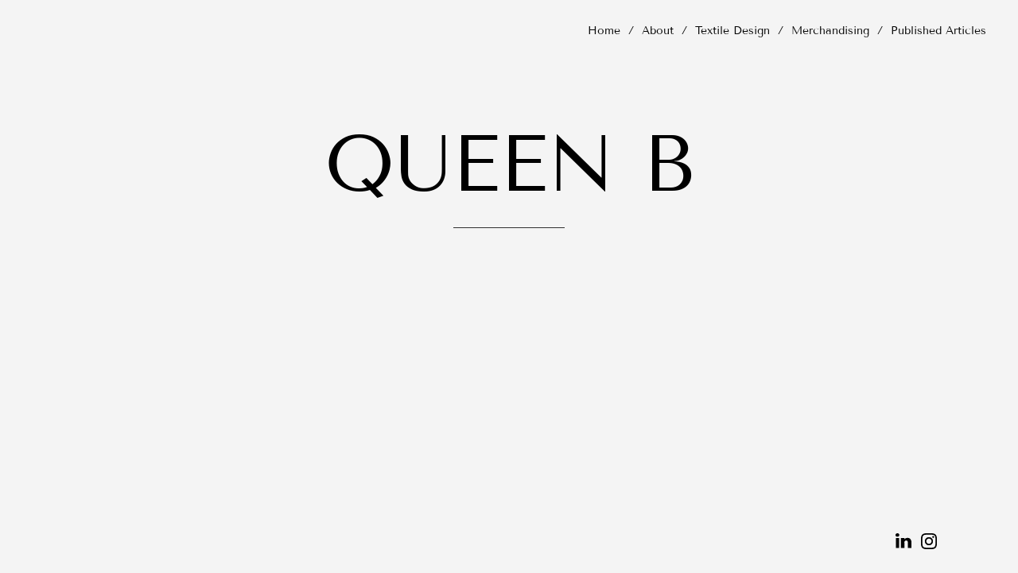

--- FILE ---
content_type: text/html; charset=utf-8
request_url: https://tanyakaushik.com/queen-b
body_size: 3248
content:
<!DOCTYPE html>
<html>
  <head>
    <title>QUEEN B</title>
    <style id="root-styles">
:root {
  --color: #000;
  --accent-color: #f00;
  --link-color: #f00;
  --surface-color: #00000000;
  --background-color: #f4f4f4;
  --grid-width: 1100px;
  --default-color: #000;
  --default-accent-color: #f00;
  --default-link-color: #f00;
  --font-family: Tenor Sans;
  --secondary-font-family: Inter;
}
    </style>
    <style id="global-styles">

.g-1-143-1 {
  font-family: Prata;
  --secondary-font-family: Prata;
  --font-size: 2.6em;
  font-size: 2.6em;
  letter-spacing: -0.01em;
  line-height: 1.41;
}

.g-1-136-2 {
  font-family: Prata;
  --secondary-font-family: Prata;
}
</style>
    <link rel="stylesheet" href="https://static.cmcdn.net/23/1.1.20/styles/all.css" />
    <link rel="stylesheet" href="https://static.cmcdn.net/23/1.1.20/styles/vendor/swiper.css" />
    <link rel="stylesheet" href="/styles/fonts.css"/>

    

    <meta name="viewport" content="width=device-width, initial-scale=1"/>
  </head>

  <body class="site desktop  " data-min-contrast="0.05">
    <div class="page project loading" style="background:#f4f4f4;--background-color:#f4f4f4;">
  


<span id="navigation_5099725_4809812" class="navigation surface standard  " on-insert="nav:setup">
  

  

  
  <header class="standard  ">    
    <a href="/">
      <h1 style="font-size:3.39em;"></h1>

    </a>

    <style>
#navigation_5099725_4809812 {
  --link-color: #070707;
  --default-link-color: #070707;
}

#navigation_5099725_4809812 > header {
  display: flex;
  width: 100%;
  align-items: center;
  justify-content: space-between;
  position: relative;
  z-index: 10;
}

#navigation_5099725_4809812 .overlay {
  --surface-color: #7a7a7a;
  background: var(--overlay-background-color, #7a7a7a);
}

#navigation_5099725_4809812 nav a:not(:last-child):after {
  margin-left: 10px;
  margin-right: 10px;
  content: '/';
}
</style>
<nav style="display:flex;justify-content:flex-end;align-items:center;flex-flow:row wrap;font-size:1.4em;">
  <a class="link_000000004d00cdd00000000000000001" href="/"><span>Home</span></a>
  <a class="link_000000004d00cdd0000000000000090d" href="/about-1"><span>About</span></a>
  <a class="link_000000004d00cdd000000000000008ee" href="/home-4"><span>Textile Design</span></a>
  <a class="link_000000004d00cdd00000000000000005" href="/about"><span>Merchandising</span></a>
  <a class="link_000000004d00cdd00000000000000951" href="/published-articles"><span>Published Articles</span></a>
</nav>


    
  </header>
  

  

  
  <div class="hamburger navIcon" on-click="nav:toggle">
  <svg class="icon" viewBox="0 0 28 28">
    <g stroke-width="2" stroke-linecap="round" stroke-miterlimit="10">
      <line class="one" x1="4" y1="6" x2="24" y2="6"></line>
      <line class="two" x1="4" y1="14" x2="24" y2="14"></line>
      <line class="three" x1="4" y1="22" x2="24" y2="22"></line>
    </g>
  </svg>
</div>
  

</span>

  
  <div class="guts">
    <div class="content blocks grid animated">
      
      <div class="block_000000004d00cdd000000000000009ed block align-x-center align-y-center animated header" style="--padding-top:80px;--padding-bottom:0px;" on-insert="block:setup">
  <style>
.block_000000004d00cdd000000000000009ed > .content {
  display: grid;
  grid-template-columns: repeat(0, 1fr);
}

#item_000000004d00cdd000000000000009ed_1 {
  line-height: 1;
  font-size: 10em;
  --font-size: 10em;
}

#item_000000004d00cdd000000000000009ed_2 {
  line-height: 1.5em;
  font-size: 3.8em;
  --font-size: 3.8em;
}

#item_000000004d00cdd000000000000009ed_3 {
}

.phone .block_000000004d00cdd000000000000009ed > .content {
  grid-template-columns: repeat(0, 1fr);
}

.phone #item_000000004d00cdd000000000000009ed_1 {
  font-size: clamp(1em, var(--font-size), 7vw);
}

.phone #item_000000004d00cdd000000000000009ed_2 {
  font-size: clamp(1em, var(--font-size), 5vw);
}

.phone #item_000000004d00cdd000000000000009ed_3 {
  margin: 0px 0 20px 0;
}</style>


  <div class="background" style="">
  
</div>

  <div class="content">
    
    
    <div id="item_000000004d00cdd000000000000009ed_1" class="item g-1-125-1 text heading">
    
 
  <h1>QUEEN B</h1>

    

  
</div>
    
    <div class="divider"><span></span></div>
    
    
  </div>
</div>
      
      <div on-insert="block:setup" class="block_000000004d00cdd000000000000009ee block fluid animated" style="--padding-top:12px;--padding-bottom:80px;">
  <style>
</style>


  
  <div class="content">
    

    
    <style>
carbon-row {
  display: flex;
  flex-flow: row;
}
</style>
<carbon-grid id="grid_0000000loFD000000000F0" class="smart" style="--gap-x:20px">
<carbon-row>
<carbon-item style="width:calc(319/960 * 100%)" data-index="0">

      <style>
carbon-image { display:block; position:relative; box-sizing:border-box; }
carbon-image > img,
carbon-image > video { position:absolute; top:0; left:0; width:100%; height:100%; }
carbon-shield { display:block; position:absolute; top:0; left:0; width:100%; height:100%; }
</style>
<carbon-image class="zoomable" on-click="zoom:in" data-zoom-size="391x391" data-zoom-src="https://carbon-media.accelerator.net/0000000loFD/9OZMOg5nZhtdy8FmNBUifO;391x391.jpeg?auto=webp" data-cursor="zoom-in" style="aspect-ratio:1/1;">
  <img class="lazy" data-src="https://carbon-media.accelerator.net/0000000loFD/9OZMOg5nZhtdy8FmNBUifO;391x391.jpeg?auto=webp" width="391" height="391" />
</carbon-image>

    </carbon-item>
<carbon-item style="width:calc(127/384 * 100%)" data-index="1">

      <carbon-image class="zoomable" on-click="zoom:in" data-zoom-size="1152x1156" data-zoom-src="https://carbon-media.accelerator.net/0000000loFD/iIQb5FPFLFrdCPcU0IS2eU;1152x1156.jpeg?auto=webp" data-cursor="zoom-in" style="aspect-ratio:635/637;">
  <img class="lazy" data-src="https://carbon-media.accelerator.net/0000000loFD/iIQb5FPFLFrdCPcU0IS2eU;635x637.jpeg?auto=webp" data-srcset="https://carbon-media.accelerator.net/0000000loFD/iIQb5FPFLFrdCPcU0IS2eU;635x637.jpeg?auto=webp 1x, https://carbon-media.accelerator.net/0000000loFD/iIQb5FPFLFrdCPcU0IS2eU;951x955.jpeg?auto=webp 1.5x" width="635" height="637" />
</carbon-image>

    </carbon-item>
<carbon-item style="width:calc(27/80 * 100%)" data-index="2">

      <carbon-image class="zoomable" on-click="zoom:in" data-zoom-size="1188x1170" data-zoom-src="https://carbon-media.accelerator.net/0000000loFD/keIudsZaX0pcRUWRv3bgyO;1188x1170.jpeg?auto=webp" data-cursor="zoom-in" style="aspect-ratio:324/319;">
  <img class="lazy" data-src="https://carbon-media.accelerator.net/0000000loFD/keIudsZaX0pcRUWRv3bgyO;648x638.jpeg?auto=webp" data-srcset="https://carbon-media.accelerator.net/0000000loFD/keIudsZaX0pcRUWRv3bgyO;648x638.jpeg?auto=webp 1x, https://carbon-media.accelerator.net/0000000loFD/keIudsZaX0pcRUWRv3bgyO;971x957.jpeg?auto=webp 1.5x" width="648" height="638" />
</carbon-image>

    </carbon-item>
</carbon-row>
<carbon-row>
<carbon-item style="width:calc(1/2 * 100%)" data-index="3">

      <carbon-image class="zoomable" on-click="zoom:in" data-zoom-size="1188x1170" data-zoom-src="https://carbon-media.accelerator.net/0000000loFD/g69KJ334fh1dvLasFCgLUp;1188x1170.jpeg?auto=webp" data-cursor="zoom-in" style="aspect-ratio:64/63;">
  <img class="lazy" data-src="https://carbon-media.accelerator.net/0000000loFD/g69KJ334fh1dvLasFCgLUp;960x945.jpeg?auto=webp" width="960" height="945" />
</carbon-image>

    </carbon-item>
<carbon-item style="width:calc(1/2 * 100%)" data-index="4">

      <carbon-image class="zoomable" on-click="zoom:in" data-zoom-size="1188x1170" data-zoom-src="https://carbon-media.accelerator.net/0000000loFD/14rXaz0kUdWc9Y7kpXtP12;1188x1170.jpeg?auto=webp" data-cursor="zoom-in" style="aspect-ratio:64/63;">
  <img class="lazy" data-src="https://carbon-media.accelerator.net/0000000loFD/14rXaz0kUdWc9Y7kpXtP12;960x945.jpeg?auto=webp" width="960" height="945" />
</carbon-image>

    </carbon-item>
</carbon-row>
</carbon-grid>


    
    </div>
  

   
</div>
      
    </div>

    

    
    <footer class="surface has-links ">
  <div class="content">
    <div class="copyright"></div>

    
    <span class="branding"></span>
    

    

    
    <div class="links">
      
      <a style="--accent-color:#007bb5" target="_blank" href="https://www.linkedin.com/in/tanya-kaushik" class="social icon linkedIn solid circle"></a>
      
      <a style="--accent-color:#517fa4" target="_blank" href="https://www.instagram.com/mskay22" class="social icon instagram solid circle"></a>
      
    </div> 
    
  </div>
</footer>
    
  </div>
  
</div>
    <script src="https://static.cmcdn.net/libs/player/3.8.2/hls.js"></script>
    <script src="https://static.cmcdn.net/libs/corejs/2.9.0/corejs.js" integrity="sha256-H4af5AcfTSO9YmJ79ol6bab6+TzSWWmMXKM4fwdxRQU=" crossorigin></script>
    <script src="https://static.cmcdn.net/libs/router/1.6.0/router.js" integrity="sha256-4IUSi5DVzvBoIJVNfZ416+yuCOs+cry22iJG94eaqW8=" crossorigin></script>
    <script src="https://static.cmcdn.net/libs/gestures/0.6.0/gestures.js" integrity="sha256-ylEa69hezIFUAga1cMRcngK6Tf9K+HJgzHUSPswYKoU=" crossorigin></script>
    <script src="https://static.cmcdn.net/23/1.1.20/scripts/vendor/anime.js" crossorigin></script>
    <script src="https://static.cmcdn.net/23/1.1.20/scripts/vendor/swiper.js" crossorigin></script>
    <script src="https://static.cmcdn.net/libs/cursor/0.6.3/cursor.js" integrity="sha256-K3IY3QiVV2UvpT+BaPTD2YjNCx5nT5LLJvNqGQ3L3Is=" crossorigin></script>
    <script src="https://static.cmcdn.net/libs/lightbox/0.23.0/lightbox.js" integrity="sha256-t/UfAWPAS6cjMlcR5oslHiY3cL3IVuUpW/ceuFKBZC4=" crossorigin></script>
    <script src="https://static.cmcdn.net/libs/forms/4.0.2/forms.js" integrity="sha256-GBwrpMjlOgCPfECaqKSY6jQZU4eKX9Uncc0w90muz94=" crossorigin></script>
    <script src="https://static.cmcdn.net/libs/scrollable/3.4.0/scrollable.js" integrity="sha256-baiuPcjdbyEwBScpM1XFcd3KntTAMdNFrfEtB8+Qpm4=" crossorigin></script>
    <script src="https://static.cmcdn.net/libs/player/3.8.2/player.js" integrity="sha256-5eC5ruDiSOZ8vs10G8QfH7KRtp3Rt8rYNhCUQE/6tPk=" crossorigin></script>
    <script src="https://static.cmcdn.net/libs/lazyjs/2.7.0/lazyjs.js" integrity="sha256-LKzXP6kCFe7HjJizvZTZVZw9VUMXTvJ983WmdTBf5+o=" crossorigin></script>
    <script src="https://static.cmcdn.net/23/1.1.20/scripts/chroma.js" crossorigin></script>
    <script src="https://static.cmcdn.net/23/1.1.20/scripts/contrast.js" crossorigin></script>
    <script src="https://static.cmcdn.net/23/1.1.20/scripts/functions.js" crossorigin></script>
    <script src="https://static.cmcdn.net/23/1.1.20/scripts/fitty.js" crossorigin></script>
    <script src="https://static.cmcdn.net/23/1.1.20/scripts/blocks.js" crossorigin></script>
    <script src="https://static.cmcdn.net/23/1.1.20/scripts/transitions.js" crossorigin></script>
    <script src="https://static.cmcdn.net/23/1.1.20/scripts/site/Navigation.js" crossorigin></script>
    <script src="https://static.cmcdn.net/23/1.1.20/scripts/components/Flipbook.js" crossorigin></script>
    <script src="https://static.cmcdn.net/23/1.1.20/scripts/components/BeforeAfterBlock.js" crossorigin></script>
    <script src="https://static.cmcdn.net/23/1.1.20/scripts/browser.js" crossorigin></script>
    <script src="https://static.cmcdn.net/23/1.1.20/scripts/app.js" crossorigin></script>

    
  </body>
</html>

--- FILE ---
content_type: text/html; charset=utf-8
request_url: https://tanyakaushik.com/about-1
body_size: 2335
content:
<div class="page loading" style="background:#f4f4f4;--background-color:#f4f4f4;">
  


<span id="navigation_5099725_4809812" class="navigation surface standard  " on-insert="nav:setup">
  

  

  
  <header class="standard  ">    
    <a href="/">
      <h1 style="font-size:3.39em;"></h1>

    </a>

    <style>
#navigation_5099725_4809812 {
  --link-color: #070707;
  --default-link-color: #070707;
}

#navigation_5099725_4809812 > header {
  display: flex;
  width: 100%;
  align-items: center;
  justify-content: space-between;
  position: relative;
  z-index: 10;
}

#navigation_5099725_4809812 .overlay {
  --surface-color: #7a7a7a;
  background: var(--overlay-background-color, #7a7a7a);
}

#navigation_5099725_4809812 nav a:not(:last-child):after {
  margin-left: 10px;
  margin-right: 10px;
  content: '/';
}
</style>
<nav style="display:flex;justify-content:flex-end;align-items:center;flex-flow:row wrap;font-size:1.4em;">
  <a class="link_000000004d00cdd00000000000000001" href="/"><span>Home</span></a>
  <a class="link_000000004d00cdd0000000000000090d" href="/about-1"><span>About</span></a>
  <a class="link_000000004d00cdd000000000000008ee" href="/home-4"><span>Textile Design</span></a>
  <a class="link_000000004d00cdd00000000000000005" href="/about"><span>Merchandising</span></a>
  <a class="link_000000004d00cdd00000000000000951" href="/published-articles"><span>Published Articles</span></a>
</nav>


    
  </header>
  

  

  
  <div class="hamburger navIcon" on-click="nav:toggle">
  <svg class="icon" viewBox="0 0 28 28">
    <g stroke-width="2" stroke-linecap="round" stroke-miterlimit="10">
      <line class="one" x1="4" y1="6" x2="24" y2="6"></line>
      <line class="two" x1="4" y1="14" x2="24" y2="14"></line>
      <line class="three" x1="4" y1="22" x2="24" y2="22"></line>
    </g>
  </svg>
</div>
  

</span>

  
  <div class="guts">
    <div class="content blocks grid animated">
      
      <div class="block_000000004d00cdd00000000000000a80 block align-x-center align-y-center fluid animated text" style="" on-insert="block:setup">
  <style>
.block_000000004d00cdd00000000000000a80 > .content {
  display: grid;
  grid-template-columns: repeat(0, 1fr);
}

#item_000000004d00cdd00000000000000a80_1 {
  letter-spacing: -0.01em;
  line-height: 1.44;
  font-family: Prata;
  --secondary-font-family: Prata;
  font-size: 2.5em;
  --font-size: 2.5em;
}

.phone .block_000000004d00cdd00000000000000a80 > .content {
  grid-template-columns: repeat(0, 1fr);
}

.phone #item_000000004d00cdd00000000000000a80_1 {
  font-size: clamp(1em, var(--font-size, 1em), 4vw);
}</style>


  <div class="background" style="">
  
</div>

  <div class="content">
    
    
    <div id="item_000000004d00cdd00000000000000a80_1" class="item g-1-143-1 text flow">
    
 
  <ul><li><span style="color: rgb(228, 13, 13);">Tanya Kaushik</span> is a textile artist/merchandiser and was recognized by the CFDA as a Future Fashion graduate 2020 designer.</li><li><br></li><li>With extensive traveling in her youth, she has developed a strong love and appreciation for design. At 18 years old, Tanya moved to San Francisco to pursue her future in the fashion industry by studying at the Academy of Art University. <span style="letter-spacing: 0.20000000298023224px; color: rgb(32, 33, 34);">She graduates with an MA in Fashion Merchandising in fall 2022</span>.&nbsp;</li><li><br></li><li>Tanya’s philosophy is shaped by her love for cinema and culture. Her&nbsp;interpretations are often inspired by everyday nuances and quirks.</li></ul><p><br></p><h1 class="ql-align-center">↓</h1><p><br></p><p><br></p><p><br></p>

    

  
</div>
    
  </div>
</div>
      
      <div class="block_000000004d00cdd00000000000000a81 block align-x-center align-y-center animated about flippable" style="--padding-top:80px;--padding-bottom:80px;" on-insert="block:setup">
  <style>
.block_000000004d00cdd00000000000000a81 > .content {
  display: grid;
  grid-template-columns: repeat(2, 1fr);
}

#item_000000004d00cdd00000000000000a81_1 {
  grid-area: 1 / 1 / 2 / 2;
}

#item_000000004d00cdd00000000000000a81_2 {
  margin: 0 100px 0 0;
}

#item_000000004d00cdd00000000000000a81_4 {
  grid-area: 1 / 2 / 2 / 3;
}

#item_000000004d00cdd00000000000000a81_5 {
  line-height: 1.5em;
  font-size: 1.8em;
  --font-size: 1.8em;
}

#item_000000004d00cdd00000000000000a81_6 {
  line-height: 1.5em;
  font-family: Prata;
  --secondary-font-family: Prata;
  font-size: 2.5em;
  --font-size: 2.5em;
}

#item_000000004d00cdd00000000000000a81_7 {
  margin: 30px 0 0 0;
  line-height: 1.5em;
  font-size: 2.5em;
  --font-size: 2.5em;
}

.phone .block_000000004d00cdd00000000000000a81 > .content {
  grid-template-columns: repeat(1, 1fr);
}

.phone #item_000000004d00cdd00000000000000a81_1 {
  grid-area: 1 / 1 / 2 / 2;
  margin: 0 0 20px 0;
  padding: 0 30px;
}

.phone #item_000000004d00cdd00000000000000a81_2 {
  margin: 0;
}

.phone #item_000000004d00cdd00000000000000a81_4 {
  grid-area: 2 / 1 / 3 / 2;
}</style>


  <div class="background" style="">
  
</div>

  <div class="content">
    
    
    <div id="item_000000004d00cdd00000000000000a81_1" class="item g-1-130-1 container col-1">
  
  <div id="item_000000004d00cdd00000000000000a81_2" class="nested item g-1-130-2 container circle">
    

    

    
    
    <div id="item_000000004d00cdd00000000000000a81_3" class="item g-1-130-3 media">
      
      
      
      <img class="lazy" data-src="https://carbon-media.accelerator.net/0000000loFD/0BkH9dBQFZddNu9wYysyBn;428x428.jpeg?auto=webp"/>
      
      
      
      
    </div>
    
    
  </div>
    
 
  

    

  
</div>
    
    
    <div id="item_000000004d00cdd00000000000000a81_4" class="item g-1-130-4 container col-2">
  
  <div id="item_000000004d00cdd00000000000000a81_5" class="nested item g-1-130-5 text name">
    <h4 class="ql-align-center">C O N T A C T   M E</h4><p><br></p>

    

    
  </div>
  
  <div id="item_000000004d00cdd00000000000000a81_6" class="nested item g-1-130-6 text email">
    <p><span style="color: rgb(0, 0, 0); letter-spacing: normal;">Tanya Kaushik</span></p><p><span style="color: rgb(0, 0, 0); letter-spacing: normal;">Textile Artist / Merchandiser</span></p><p><span style="color: rgb(0, 0, 0); letter-spacing: normal;">San Francisco, CA</span></p><p><span style="font-family: var(--secondary-font-family); font-size: 1em; background: var(--surface-color);">tkaushik22@gmail.com</span></p>

    

    
  </div>
    
 
  

    

  
</div>
    
  </div>
</div>
      
    </div>

    

    
    <footer class="surface has-links ">
  <div class="content">
    <div class="copyright"></div>

    
    <span class="branding"></span>
    

    

    
    <div class="links">
      
      <a style="--accent-color:#007bb5" target="_blank" href="https://www.linkedin.com/in/tanya-kaushik" class="social icon linkedIn solid circle"></a>
      
      <a style="--accent-color:#517fa4" target="_blank" href="https://www.instagram.com/mskay22" class="social icon instagram solid circle"></a>
      
    </div> 
    
  </div>
</footer>
    
  </div>
  
</div>

--- FILE ---
content_type: text/html; charset=utf-8
request_url: https://tanyakaushik.com/home-4
body_size: 3392
content:
<div class="page loading" style="background:#f4f4f4;--background-color:#f4f4f4;">
  


<span id="navigation_5099725_4809812" class="navigation surface standard  " on-insert="nav:setup">
  

  

  
  <header class="standard  ">    
    <a href="/">
      <h1 style="font-size:3.39em;"></h1>

    </a>

    <style>
#navigation_5099725_4809812 {
  --link-color: #070707;
  --default-link-color: #070707;
}

#navigation_5099725_4809812 > header {
  display: flex;
  width: 100%;
  align-items: center;
  justify-content: space-between;
  position: relative;
  z-index: 10;
}

#navigation_5099725_4809812 .overlay {
  --surface-color: #7a7a7a;
  background: var(--overlay-background-color, #7a7a7a);
}

#navigation_5099725_4809812 nav a:not(:last-child):after {
  margin-left: 10px;
  margin-right: 10px;
  content: '/';
}
</style>
<nav style="display:flex;justify-content:flex-end;align-items:center;flex-flow:row wrap;font-size:1.4em;">
  <a class="link_000000004d00cdd00000000000000001" href="/"><span>Home</span></a>
  <a class="link_000000004d00cdd0000000000000090d" href="/about-1"><span>About</span></a>
  <a class="link_000000004d00cdd000000000000008ee" href="/home-4"><span>Textile Design</span></a>
  <a class="link_000000004d00cdd00000000000000005" href="/about"><span>Merchandising</span></a>
  <a class="link_000000004d00cdd00000000000000951" href="/published-articles"><span>Published Articles</span></a>
</nav>


    
  </header>
  

  

  
  <div class="hamburger navIcon" on-click="nav:toggle">
  <svg class="icon" viewBox="0 0 28 28">
    <g stroke-width="2" stroke-linecap="round" stroke-miterlimit="10">
      <line class="one" x1="4" y1="6" x2="24" y2="6"></line>
      <line class="two" x1="4" y1="14" x2="24" y2="14"></line>
      <line class="three" x1="4" y1="22" x2="24" y2="22"></line>
    </g>
  </svg>
</div>
  

</span>

  
  <div class="guts">
    <div class="content blocks grid animated">
      
      <div class="block_000000004d00cdd00000000000000bd6 block align-x-center align-y-center animated header" style="--padding-top:27px;--padding-bottom:57px;" on-insert="block:setup">
  <style>
.block_000000004d00cdd00000000000000bd6 > .content {
  display: grid;
  grid-template-columns: repeat(0, 1fr);
}

#item_000000004d00cdd00000000000000bd6_1 {
  line-height: 1;
  font-size: 9.9em;
  --font-size: 9.9em;
}

#item_000000004d00cdd00000000000000bd6_2 {
  line-height: 1.5em;
  font-size: 3.8em;
  --font-size: 3.8em;
}

#item_000000004d00cdd00000000000000bd6_3 {
}

.phone .block_000000004d00cdd00000000000000bd6 > .content {
  grid-template-columns: repeat(0, 1fr);
}

.phone #item_000000004d00cdd00000000000000bd6_1 {
  font-size: clamp(1em, var(--font-size), 7vw);
}

.phone #item_000000004d00cdd00000000000000bd6_2 {
  font-size: clamp(1em, var(--font-size), 5vw);
}

.phone #item_000000004d00cdd00000000000000bd6_3 {
  margin: 0px 0 20px 0;
}</style>


  <div class="background" style="">
  
</div>

  <div class="content">
    
    
    <div id="item_000000004d00cdd00000000000000bd6_1" class="item g-1-125-1 text heading">
    
 
  <h1>TEXTILE DESIGN</h1>

    

  
</div>
    
    <div class="divider"><span></span></div>
    
    
  </div>
</div>
      
      <div class="block portfolio thumbs block_000000004d00cdd00000000000000bd7 block fluid animated" style="--thumb-hover-overlay-opacity:0.5;--padding-top:22px;--padding-bottom:80px;" on-insert="block:setup">
  <style>
</style>


  <div class="content text-below">
    <style>
#grid_0000000loFD000000000MT carbon-item {
  display: block;
  position: relative;
}

#grid_0000000loFD000000000MT carbon-item:not(:last-child) {
  margin-bottom: var(--gap-y);
}
</style>
<carbon-grid id="grid_0000000loFD000000000MT" class="masonry" style="--gap-x:20px;--gap-y:20px;display:grid;width:100%;grid-gap:var(--gap-x, 0px) var(--gap-y, 0px);--columns:3;grid-template-columns:repeat(var(--columns), 1fr);">
<carbon-column style="grid-column:1">
<carbon-item data-index="0">

      <a class="thumb_0000000loFD000000000IP thumb" href="/florals">
  
  
  
  
  <style>
carbon-image { display:block; position:relative; box-sizing:border-box; }
carbon-image > img,
carbon-image > video { position:absolute; top:0; left:0; width:100%; height:100%; }
carbon-shield { display:block; position:absolute; top:0; left:0; width:100%; height:100%; }
</style>
<carbon-image style="aspect-ratio:426/239;">
  <img src="https://carbon-media.accelerator.net/0000000loFD/epNT6w7HZ0QcX9l9qcrlhN;426x239.jpeg?auto=webp" srcset="https://carbon-media.accelerator.net/0000000loFD/epNT6w7HZ0QcX9l9qcrlhN;426x239.jpeg?auto=webp 1x, https://carbon-media.accelerator.net/0000000loFD/epNT6w7HZ0QcX9l9qcrlhN;849x478.jpeg?auto=webp 2x" width="426" height="239" />
</carbon-image>

  

  
  

  
  
  <div class="overlay"></div>

  
</a>


<div class="detail ">
  <div class="content text">
    <h3>FLORALS</h3>
  </div>
</div>

    </carbon-item>
<carbon-item data-index="3">

      <a class="thumb_0000000loFD000000000yk thumb" href="/thesis-lookbook">
  
  
  
  
  <carbon-image style="aspect-ratio:426/577;">
  <img src="https://carbon-media.accelerator.net/0000000loFD/aEYmJTxDuzoc9Fffs7p4L0;426x577.jpeg?auto=webp" srcset="https://carbon-media.accelerator.net/0000000loFD/aEYmJTxDuzoc9Fffs7p4L0;426x577.jpeg?auto=webp 1x, https://carbon-media.accelerator.net/0000000loFD/aEYmJTxDuzoc9Fffs7p4L0;851x1154.jpeg?auto=webp 2x" width="426" height="577" />
</carbon-image>

  

  
  

  
  
  <div class="overlay"></div>

  
</a>


<div class="detail ">
  <div class="content text">
    <h3>THESIS LOOKBOOK</h3>
  </div>
</div>

    </carbon-item>
<carbon-item data-index="7">

      <a class="thumb_0000000loFD000000000bz thumb" href="/sliders-1">
  
  
  
  
  <carbon-image style="aspect-ratio:142/183;">
  <img src="https://carbon-media.accelerator.net/0000000loFD/2KcAoyb0lTGe706hj4H4mE;426x549.png?auto=webp" srcset="https://carbon-media.accelerator.net/0000000loFD/2KcAoyb0lTGe706hj4H4mE;426x549.png?auto=webp 1x, https://carbon-media.accelerator.net/0000000loFD/2KcAoyb0lTGe706hj4H4mE;851x1098.png?auto=webp 2x" width="426" height="549" />
</carbon-image>

  

  
  

  
  
  <div class="overlay"></div>

  
</a>


<div class="detail ">
  <div class="content text">
    <h3>MELT</h3>
  </div>
</div>

    </carbon-item>
<carbon-item data-index="11">

      <a class="thumb_0000000loFD000000000bC thumb" href="/flora-1">
  
  
  
  
  <carbon-image style="aspect-ratio:213/266;">
  <img src="https://carbon-media.accelerator.net/0000000loFD/hJ0lKd6HyGNegoFEmaLXYT;426x532.png?auto=webp" width="426" height="532" />
</carbon-image>

  

  
  

  
  
  <div class="overlay"></div>

  
</a>


<div class="detail ">
  <div class="content text">
    <h3>FLORA</h3>
  </div>
</div>

    </carbon-item>
</carbon-column>
<carbon-column style="grid-column:2">
<carbon-item data-index="1">

      <a class="thumb_0000000loFD000000000DS thumb" href="/queen-b">
  
  
  
  
  <carbon-image style="aspect-ratio:426/427;">
  <img src="https://carbon-media.accelerator.net/0000000loFD/gPd8fUQKAtqbM1Eui5rpoW;426x427.jpeg?auto=webp" srcset="https://carbon-media.accelerator.net/0000000loFD/gPd8fUQKAtqbM1Eui5rpoW;426x427.jpeg?auto=webp 1x, https://carbon-media.accelerator.net/0000000loFD/gPd8fUQKAtqbM1Eui5rpoW;851x854.jpeg?auto=webp 2x" width="426" height="427" />
</carbon-image>

  

  
  

  
  
  <div class="overlay"></div>

  
</a>


<div class="detail ">
  <div class="content text">
    <h3>QUEEN B</h3>
  </div>
</div>

    </carbon-item>
<carbon-item data-index="5">

      <a class="thumb_0000000loFD000000000vE thumb" href="/walkman">
  
  
  
  
  <carbon-image style="aspect-ratio:1/1;">
  <img src="https://carbon-media.accelerator.net/0000000loFD/8K2tt1Gfu02btEaHskzhKb;426x426.png?auto=webp" srcset="https://carbon-media.accelerator.net/0000000loFD/8K2tt1Gfu02btEaHskzhKb;426x426.png?auto=webp 1x, https://carbon-media.accelerator.net/0000000loFD/8K2tt1Gfu02btEaHskzhKb;850x852.png?auto=webp 2x" width="426" height="426" />
</carbon-image>

  

  
  

  
  
  <div class="overlay"></div>

  
</a>


<div class="detail ">
  <div class="content text">
    <h3>THE WALKING MAN</h3>
  </div>
</div>

    </carbon-item>
<carbon-item data-index="8">

      <a class="thumb_0000000loFD000000000bw thumb" href="/sf-architecture-1">
  
  
  
  
  <carbon-image style="aspect-ratio:426/397;">
  <img src="https://carbon-media.accelerator.net/0000000loFD/aTYj1QdQf2DfhoZObt0YdP;426x397.png?auto=webp" srcset="https://carbon-media.accelerator.net/0000000loFD/aTYj1QdQf2DfhoZObt0YdP;426x397.png?auto=webp 1x, https://carbon-media.accelerator.net/0000000loFD/aTYj1QdQf2DfhoZObt0YdP;851x794.png?auto=webp 2x" width="426" height="397" />
</carbon-image>

  

  
  

  
  
  <div class="overlay"></div>

  
</a>


<div class="detail ">
  <div class="content text">
    <h3>GOLDEN STATE</h3>
  </div>
</div>

    </carbon-item>
<carbon-item data-index="10">

      <a class="thumb_0000000loFD000000000bj thumb" href="/into-the-deep-2">
  
  
  
  
  <carbon-image style="aspect-ratio:213/238;">
  <img src="https://carbon-media.accelerator.net/0000000loFD/0E5DCMNud3WfWhY0OuS2nh;426x476.png?auto=webp" srcset="https://carbon-media.accelerator.net/0000000loFD/0E5DCMNud3WfWhY0OuS2nh;426x476.png?auto=webp 1x, https://carbon-media.accelerator.net/0000000loFD/0E5DCMNud3WfWhY0OuS2nh;850x952.png?auto=webp 2x" width="426" height="476" />
</carbon-image>

  

  
  

  
  
  <div class="overlay"></div>

  
</a>


<div class="detail ">
  <div class="content text">
    <h3>INTO THE DEEP</h3>
  </div>
</div>

    </carbon-item>
</carbon-column>
<carbon-column style="grid-column:3">
<carbon-item data-index="2">

      <a class="thumb_0000000loFD000000000hC thumb" href="/graduation-collection">
  
  
  
  
  <carbon-image style="aspect-ratio:426/271;">
  <img src="https://carbon-media.accelerator.net/0000000loFD/eSvEbXT7RV9emp8L2z85T8;426x271.png?auto=webp" srcset="https://carbon-media.accelerator.net/0000000loFD/eSvEbXT7RV9emp8L2z85T8;426x271.png?auto=webp 1x, https://carbon-media.accelerator.net/0000000loFD/eSvEbXT7RV9emp8L2z85T8;851x542.png?auto=webp 2x" width="426" height="271" />
</carbon-image>

  

  
  

  
  
  <div class="overlay"></div>

  
</a>


<div class="detail ">
  <div class="content text">
    <h3>SENIOR COLLECTION</h3>
  </div>
</div>

    </carbon-item>
<carbon-item data-index="4">

      <a class="thumb_0000000loFD000000000bn thumb" href="/old-navy-project">
  
  
  
  
  <carbon-image style="aspect-ratio:213/212;">
  <img src="https://carbon-media.accelerator.net/0000000loFD/gufi9t94J69d7kwu8sv1Yc;426x424.png?auto=webp" srcset="https://carbon-media.accelerator.net/0000000loFD/gufi9t94J69d7kwu8sv1Yc;426x424.png?auto=webp 1x, https://carbon-media.accelerator.net/0000000loFD/gufi9t94J69d7kwu8sv1Yc;850x848.png?auto=webp 2x" width="426" height="424" />
</carbon-image>

  

  
  

  
  
  <div class="overlay"></div>

  
</a>


<div class="detail ">
  <div class="content text">
    <h3>OLD NAVY PROJECT</h3>
  </div>
</div>

    </carbon-item>
<carbon-item data-index="6">

      <a class="thumb_0000000loFD000000000qj thumb" href="/midsummer-daydream-1-1">
  
  
  
  
  <carbon-image style="aspect-ratio:71/70;">
  <img src="https://carbon-media.accelerator.net/0000000loFD/6BxFrJxM2t2cs9MLScBKHu;426x420.png?auto=webp" srcset="https://carbon-media.accelerator.net/0000000loFD/6BxFrJxM2t2cs9MLScBKHu;426x420.png?auto=webp 1x, https://carbon-media.accelerator.net/0000000loFD/6BxFrJxM2t2cs9MLScBKHu;851x840.png?auto=webp 2x" width="426" height="420" />
</carbon-image>

  

  
  

  
  
  <div class="overlay"></div>

  
</a>


<div class="detail ">
  <div class="content text">
    <h3>SODA POP l</h3>
  </div>
</div>

    </carbon-item>
<carbon-item data-index="9">

      <a class="thumb_0000000loFD000000000uz thumb" href="/kathakali">
  
  
  
  
  <carbon-image style="aspect-ratio:142/125;">
  <img src="https://carbon-media.accelerator.net/0000000loFD/7E0WIoliwRHcHuEd3CBCBW;426x375.png?auto=webp" srcset="https://carbon-media.accelerator.net/0000000loFD/7E0WIoliwRHcHuEd3CBCBW;426x375.png?auto=webp 1x, https://carbon-media.accelerator.net/0000000loFD/7E0WIoliwRHcHuEd3CBCBW;850x750.png?auto=webp 2x" width="426" height="375" />
</carbon-image>

  

  
  

  
  
  <div class="overlay"></div>

  
</a>


<div class="detail ">
  <div class="content text">
    <h3>KATHAKALI</h3>
  </div>
</div>

    </carbon-item>
<carbon-item data-index="12">

      <a class="thumb_0000000loFD000000000b9 thumb" href="/fossils-3">
  
  
  
  
  <carbon-image style="aspect-ratio:213/287;">
  <img src="https://carbon-media.accelerator.net/0000000loFD/2EWOJb8RFbYclPYptTfX3A;426x574.png?auto=webp" srcset="https://carbon-media.accelerator.net/0000000loFD/2EWOJb8RFbYclPYptTfX3A;426x574.png?auto=webp 1x, https://carbon-media.accelerator.net/0000000loFD/2EWOJb8RFbYclPYptTfX3A;851x1148.png?auto=webp 2x" width="426" height="574" />
</carbon-image>

  

  
  

  
  
  <div class="overlay"></div>

  
</a>


<div class="detail ">
  <div class="content text">
    <h3>FOSSILS</h3>
  </div>
</div>

    </carbon-item>
</carbon-column>
</carbon-grid>
  </div>
</div>
      
      <div class="block_000000004d00cdd00000000000000bd8 block align-x-center align-y-center animated socialLinks social" style="--default-accent-color:#ffffff;--accent-color:#ffffff;" on-insert="block:setup">
  <style>
.block_000000004d00cdd00000000000000bd8 > .content {
  display: grid;
  grid-template-columns: repeat(2, 1fr);
}

#item_000000004d00cdd00000000000000bd8_1 {
  grid-area: 1 / 1 / 2 / 2;
  letter-spacing: 0.1em;
  line-height: 3.4em;
  font-size: 3em;
  --font-size: 3em;
}

#item_000000004d00cdd00000000000000bd8_2 {
  grid-area: 1 / 2 / 2 / 3;
}

.phone .block_000000004d00cdd00000000000000bd8 > .content {
  grid-template-columns: repeat(1, 1fr);
}

.phone #item_000000004d00cdd00000000000000bd8_1 {
  grid-area: 1 / 1 / 2 / 2;
}

.phone #item_000000004d00cdd00000000000000bd8_2 {
  grid-area: 2 / 1 / 3 / 2;
}</style>

  <div class="background" style="">
  
</div>

  <div class="content">
    

    

    
    <div id="item_000000004d00cdd00000000000000bd8_1" class="item g-1-135-1 text headline">
    
 
  <h4><span style="letter-spacing:-0.20800000429153442px;color:rgb(0, 0, 0)">© 2023 Tanya Kaushik. All rights reserved</span></h4>

    

  
</div>
    
    
    

    
    <div id="item_000000004d00cdd00000000000000bd8_2" class="container">
      <ul class="socialLinks">
        
        <li>
          <a href="https://www.linkedin.com/in/tanya-kaushik" target="_blank"><span class="icon outline linkedIn"></span></a>
        </li>
        
        <li>
          <a href="https://www.instagram.com/mskay22" target="_blank"><span class="icon outline instagram"></span></a>
        </li>
        
      </ul>
    </div>
    

    
    
    
  </div>
</div>
      
    </div>

    

    
    <footer class="surface has-links ">
  <div class="content">
    <div class="copyright"></div>

    
    <span class="branding"></span>
    

    

    
    <div class="links">
      
      <a style="--accent-color:#007bb5" target="_blank" href="https://www.linkedin.com/in/tanya-kaushik" class="social icon linkedIn solid circle"></a>
      
      <a style="--accent-color:#517fa4" target="_blank" href="https://www.instagram.com/mskay22" class="social icon instagram solid circle"></a>
      
    </div> 
    
  </div>
</footer>
    
  </div>
  
</div>

--- FILE ---
content_type: text/html; charset=utf-8
request_url: https://tanyakaushik.com/about
body_size: 3586
content:
<div class="page loading" style="background:#f4f4f4;--background-color:#f4f4f4;">
  


<span id="navigation_5099725_4809812" class="navigation surface standard  " on-insert="nav:setup">
  

  

  
  <header class="standard  ">    
    <a href="/">
      <h1 style="font-size:3.39em;"></h1>

    </a>

    <style>
#navigation_5099725_4809812 {
  --link-color: #070707;
  --default-link-color: #070707;
}

#navigation_5099725_4809812 > header {
  display: flex;
  width: 100%;
  align-items: center;
  justify-content: space-between;
  position: relative;
  z-index: 10;
}

#navigation_5099725_4809812 .overlay {
  --surface-color: #7a7a7a;
  background: var(--overlay-background-color, #7a7a7a);
}

#navigation_5099725_4809812 nav a:not(:last-child):after {
  margin-left: 10px;
  margin-right: 10px;
  content: '/';
}
</style>
<nav style="display:flex;justify-content:flex-end;align-items:center;flex-flow:row wrap;font-size:1.4em;">
  <a class="link_000000004d00cdd00000000000000001" href="/"><span>Home</span></a>
  <a class="link_000000004d00cdd0000000000000090d" href="/about-1"><span>About</span></a>
  <a class="link_000000004d00cdd000000000000008ee" href="/home-4"><span>Textile Design</span></a>
  <a class="link_000000004d00cdd00000000000000005" href="/about"><span>Merchandising</span></a>
  <a class="link_000000004d00cdd00000000000000951" href="/published-articles"><span>Published Articles</span></a>
</nav>


    
  </header>
  

  

  
  <div class="hamburger navIcon" on-click="nav:toggle">
  <svg class="icon" viewBox="0 0 28 28">
    <g stroke-width="2" stroke-linecap="round" stroke-miterlimit="10">
      <line class="one" x1="4" y1="6" x2="24" y2="6"></line>
      <line class="two" x1="4" y1="14" x2="24" y2="14"></line>
      <line class="three" x1="4" y1="22" x2="24" y2="22"></line>
    </g>
  </svg>
</div>
  

</span>

  
  <div class="guts">
    <div class="content blocks grid animated">
      
      <div class="block_000000004d00cdd00000000000000bcd block align-x-center align-y-center animated header" style="--padding-top:36px;--padding-bottom:25px;" on-insert="block:setup">
  <style>
.block_000000004d00cdd00000000000000bcd > .content {
  display: grid;
  grid-template-columns: repeat(0, 1fr);
}

#item_000000004d00cdd00000000000000bcd_1 {
  line-height: 1;
  font-size: 9.6em;
  --font-size: 9.6em;
}

#item_000000004d00cdd00000000000000bcd_2 {
  line-height: 1.5em;
  font-size: 3.8em;
  --font-size: 3.8em;
}

#item_000000004d00cdd00000000000000bcd_3 {
}

.phone .block_000000004d00cdd00000000000000bcd > .content {
  grid-template-columns: repeat(0, 1fr);
}

.phone #item_000000004d00cdd00000000000000bcd_1 {
  font-size: clamp(1em, var(--font-size), 7vw);
}

.phone #item_000000004d00cdd00000000000000bcd_2 {
  font-size: clamp(1em, var(--font-size), 5vw);
}

.phone #item_000000004d00cdd00000000000000bcd_3 {
  margin: 0px 0 20px 0;
}</style>


  <div class="background" style="">
  
</div>

  <div class="content">
    
    
    <div id="item_000000004d00cdd00000000000000bcd_1" class="item g-1-125-1 text heading">
    
 
  <h1>MERCHANDISING</h1>

    

  
</div>
    
    <div class="divider"><span></span></div>
    
    
  </div>
</div>
      
      <div on-insert="block:setup" class="block_000000004d00cdd00000000000000bce block fluid animated" style="--surface-color:#fff;--padding-top:0px;--padding-bottom:80px;">
  <style>
</style>


  

  
  <div class="flipbook   content" on-insert="flipbook:setup" on-unload="flipbook:unload" style="--gap-x:50px;">
  <div class="swiper-container">
    <div class="swiper-wrapper">      
       
      <div class="swiper-slide slide  captioned" data-aspect="1.778">
  <div class="inner">
    <div class="media-wrapper">

      
      <img src="https://carbon-media.accelerator.net/0000000loFD/5PO4GFD9BtDeQncrFlnDSH;page(1)/background(fff)/1280x720.jpeg?auto=webp" width="1280" height="720" />
      

      
    </div>

    
    <div class="caption-wrapper swiper-no-swiping">
      <div class="caption text">
        <p><span style="letter-spacing:-0.20800000429153442px;color:rgb(0, 0, 0)">© 2023 Tanya Kaushik. All rights reserved</span></p>
      </div>
    </div>
    
  </div>
</div>
       
      <div class="swiper-slide slide  " data-aspect="1.778">
  <div class="inner">
    <div class="media-wrapper">

      
      <img src="https://carbon-media.accelerator.net/0000000loFD/5PO4GFD9BtDeQncrFlnDSH;page(2)/background(fff)/1280x720.jpeg?auto=webp" width="1280" height="720" />
      

      
    </div>

    
  </div>
</div>
       
      <div class="swiper-slide slide  " data-aspect="1.778">
  <div class="inner">
    <div class="media-wrapper">

      
      <img src="https://carbon-media.accelerator.net/0000000loFD/5PO4GFD9BtDeQncrFlnDSH;page(3)/background(fff)/1280x720.jpeg?auto=webp" width="1280" height="720" />
      

      
    </div>

    
  </div>
</div>
       
      <div class="swiper-slide slide  " data-aspect="1.778">
  <div class="inner">
    <div class="media-wrapper">

      
      <img src="https://carbon-media.accelerator.net/0000000loFD/5PO4GFD9BtDeQncrFlnDSH;page(4)/background(fff)/1280x720.jpeg?auto=webp" width="1280" height="720" />
      

      
    </div>

    
  </div>
</div>
       
      <div class="swiper-slide slide  " data-aspect="1.778">
  <div class="inner">
    <div class="media-wrapper">

      
      <img src="https://carbon-media.accelerator.net/0000000loFD/5PO4GFD9BtDeQncrFlnDSH;page(5)/background(fff)/1280x720.jpeg?auto=webp" width="1280" height="720" />
      

      
    </div>

    
  </div>
</div>
       
      <div class="swiper-slide slide  " data-aspect="1.778">
  <div class="inner">
    <div class="media-wrapper">

      
      <img src="https://carbon-media.accelerator.net/0000000loFD/5PO4GFD9BtDeQncrFlnDSH;page(6)/background(fff)/1280x720.jpeg?auto=webp" width="1280" height="720" />
      

      
    </div>

    
  </div>
</div>
       
      <div class="swiper-slide slide  " data-aspect="1.778">
  <div class="inner">
    <div class="media-wrapper">

      
      <img src="https://carbon-media.accelerator.net/0000000loFD/5PO4GFD9BtDeQncrFlnDSH;page(7)/background(fff)/1280x720.jpeg?auto=webp" width="1280" height="720" />
      

      
    </div>

    
  </div>
</div>
       
      <div class="swiper-slide slide  " data-aspect="1.778">
  <div class="inner">
    <div class="media-wrapper">

      
      <img src="https://carbon-media.accelerator.net/0000000loFD/5PO4GFD9BtDeQncrFlnDSH;page(8)/background(fff)/1280x720.jpeg?auto=webp" width="1280" height="720" />
      

      
    </div>

    
  </div>
</div>
       
      <div class="swiper-slide slide  " data-aspect="1.778">
  <div class="inner">
    <div class="media-wrapper">

      
      <img src="https://carbon-media.accelerator.net/0000000loFD/5PO4GFD9BtDeQncrFlnDSH;page(9)/background(fff)/1280x720.jpeg?auto=webp" width="1280" height="720" />
      

      
    </div>

    
  </div>
</div>
       
      <div class="swiper-slide slide  " data-aspect="1.778">
  <div class="inner">
    <div class="media-wrapper">

      
      <img src="https://carbon-media.accelerator.net/0000000loFD/5PO4GFD9BtDeQncrFlnDSH;page(10)/background(fff)/1280x720.jpeg?auto=webp" width="1280" height="720" />
      

      
    </div>

    
  </div>
</div>
       
      <div class="swiper-slide slide  " data-aspect="1.778">
  <div class="inner">
    <div class="media-wrapper">

      
      <img src="https://carbon-media.accelerator.net/0000000loFD/5PO4GFD9BtDeQncrFlnDSH;page(11)/background(fff)/1280x720.jpeg?auto=webp" width="1280" height="720" />
      

      
    </div>

    
  </div>
</div>
       
      <div class="swiper-slide slide  " data-aspect="1.778">
  <div class="inner">
    <div class="media-wrapper">

      
      <img src="https://carbon-media.accelerator.net/0000000loFD/5PO4GFD9BtDeQncrFlnDSH;page(12)/background(fff)/1280x720.jpeg?auto=webp" width="1280" height="720" />
      

      
    </div>

    
  </div>
</div>
       
      <div class="swiper-slide slide  " data-aspect="1.778">
  <div class="inner">
    <div class="media-wrapper">

      
      <img src="https://carbon-media.accelerator.net/0000000loFD/5PO4GFD9BtDeQncrFlnDSH;page(13)/background(fff)/1280x720.jpeg?auto=webp" width="1280" height="720" />
      

      
    </div>

    
  </div>
</div>
       
      <div class="swiper-slide slide  " data-aspect="1.778">
  <div class="inner">
    <div class="media-wrapper">

      
      <img src="https://carbon-media.accelerator.net/0000000loFD/5PO4GFD9BtDeQncrFlnDSH;page(14)/background(fff)/1280x720.jpeg?auto=webp" width="1280" height="720" />
      

      
    </div>

    
  </div>
</div>
       
      <div class="swiper-slide slide  " data-aspect="1.778">
  <div class="inner">
    <div class="media-wrapper">

      
      <img src="https://carbon-media.accelerator.net/0000000loFD/5PO4GFD9BtDeQncrFlnDSH;page(15)/background(fff)/1280x720.jpeg?auto=webp" width="1280" height="720" />
      

      
    </div>

    
  </div>
</div>
       
      <div class="swiper-slide slide  " data-aspect="1.778">
  <div class="inner">
    <div class="media-wrapper">

      
      <img src="https://carbon-media.accelerator.net/0000000loFD/5PO4GFD9BtDeQncrFlnDSH;page(16)/background(fff)/1280x720.jpeg?auto=webp" width="1280" height="720" />
      

      
    </div>

    
  </div>
</div>
       
      <div class="swiper-slide slide  " data-aspect="1.778">
  <div class="inner">
    <div class="media-wrapper">

      
      <img src="https://carbon-media.accelerator.net/0000000loFD/5PO4GFD9BtDeQncrFlnDSH;page(17)/background(fff)/1280x720.jpeg?auto=webp" width="1280" height="720" />
      

      
    </div>

    
  </div>
</div>
       
      <div class="swiper-slide slide  " data-aspect="1.778">
  <div class="inner">
    <div class="media-wrapper">

      
      <img src="https://carbon-media.accelerator.net/0000000loFD/5PO4GFD9BtDeQncrFlnDSH;page(18)/background(fff)/1280x720.jpeg?auto=webp" width="1280" height="720" />
      

      
    </div>

    
  </div>
</div>
       
      <div class="swiper-slide slide  " data-aspect="1.778">
  <div class="inner">
    <div class="media-wrapper">

      
      <img src="https://carbon-media.accelerator.net/0000000loFD/5PO4GFD9BtDeQncrFlnDSH;page(19)/background(fff)/1280x720.jpeg?auto=webp" width="1280" height="720" />
      

      
    </div>

    
  </div>
</div>
       
      <div class="swiper-slide slide  " data-aspect="1.778">
  <div class="inner">
    <div class="media-wrapper">

      
      <img src="https://carbon-media.accelerator.net/0000000loFD/5PO4GFD9BtDeQncrFlnDSH;page(20)/background(fff)/1280x720.jpeg?auto=webp" width="1280" height="720" />
      

      
    </div>

    
  </div>
</div>
       
      <div class="swiper-slide slide  " data-aspect="1.778">
  <div class="inner">
    <div class="media-wrapper">

      
      <img src="https://carbon-media.accelerator.net/0000000loFD/5PO4GFD9BtDeQncrFlnDSH;page(21)/background(fff)/1280x720.jpeg?auto=webp" width="1280" height="720" />
      

      
    </div>

    
  </div>
</div>
       
      <div class="swiper-slide slide  " data-aspect="1.778">
  <div class="inner">
    <div class="media-wrapper">

      
      <img src="https://carbon-media.accelerator.net/0000000loFD/5PO4GFD9BtDeQncrFlnDSH;page(22)/background(fff)/1280x720.jpeg?auto=webp" width="1280" height="720" />
      

      
    </div>

    
  </div>
</div>
       
      <div class="swiper-slide slide  " data-aspect="1.778">
  <div class="inner">
    <div class="media-wrapper">

      
      <img src="https://carbon-media.accelerator.net/0000000loFD/5PO4GFD9BtDeQncrFlnDSH;page(23)/background(fff)/1280x720.jpeg?auto=webp" width="1280" height="720" />
      

      
    </div>

    
  </div>
</div>
       
      <div class="swiper-slide slide  " data-aspect="1.778">
  <div class="inner">
    <div class="media-wrapper">

      
      <img src="https://carbon-media.accelerator.net/0000000loFD/5PO4GFD9BtDeQncrFlnDSH;page(24)/background(fff)/1280x720.jpeg?auto=webp" width="1280" height="720" />
      

      
    </div>

    
  </div>
</div>
       
      <div class="swiper-slide slide  " data-aspect="1.778">
  <div class="inner">
    <div class="media-wrapper">

      
      <img src="https://carbon-media.accelerator.net/0000000loFD/5PO4GFD9BtDeQncrFlnDSH;page(25)/background(fff)/1280x720.jpeg?auto=webp" width="1280" height="720" />
      

      
    </div>

    
  </div>
</div>
       
      <div class="swiper-slide slide  " data-aspect="1.778">
  <div class="inner">
    <div class="media-wrapper">

      
      <img src="https://carbon-media.accelerator.net/0000000loFD/5PO4GFD9BtDeQncrFlnDSH;page(26)/background(fff)/1280x720.jpeg?auto=webp" width="1280" height="720" />
      

      
    </div>

    
  </div>
</div>
       
      <div class="swiper-slide slide  " data-aspect="1.778">
  <div class="inner">
    <div class="media-wrapper">

      
      <img src="https://carbon-media.accelerator.net/0000000loFD/5PO4GFD9BtDeQncrFlnDSH;page(27)/background(fff)/1280x720.jpeg?auto=webp" width="1280" height="720" />
      

      
    </div>

    
  </div>
</div>
       
      <div class="swiper-slide slide  " data-aspect="1.778">
  <div class="inner">
    <div class="media-wrapper">

      
      <img src="https://carbon-media.accelerator.net/0000000loFD/5PO4GFD9BtDeQncrFlnDSH;page(28)/background(fff)/1280x720.jpeg?auto=webp" width="1280" height="720" />
      

      
    </div>

    
  </div>
</div>
       
      <div class="swiper-slide slide  " data-aspect="1.778">
  <div class="inner">
    <div class="media-wrapper">

      
      <img src="https://carbon-media.accelerator.net/0000000loFD/5PO4GFD9BtDeQncrFlnDSH;page(29)/background(fff)/1280x720.jpeg?auto=webp" width="1280" height="720" />
      

      
    </div>

    
  </div>
</div>
       
      <div class="swiper-slide slide  " data-aspect="1.778">
  <div class="inner">
    <div class="media-wrapper">

      
      <img src="https://carbon-media.accelerator.net/0000000loFD/5PO4GFD9BtDeQncrFlnDSH;page(30)/background(fff)/1280x720.jpeg?auto=webp" width="1280" height="720" />
      

      
    </div>

    
  </div>
</div>
       
      <div class="swiper-slide slide  " data-aspect="1.778">
  <div class="inner">
    <div class="media-wrapper">

      
      <img src="https://carbon-media.accelerator.net/0000000loFD/5PO4GFD9BtDeQncrFlnDSH;page(31)/background(fff)/1280x720.jpeg?auto=webp" width="1280" height="720" />
      

      
    </div>

    
  </div>
</div>
       
      <div class="swiper-slide slide  " data-aspect="1.778">
  <div class="inner">
    <div class="media-wrapper">

      
      <img src="https://carbon-media.accelerator.net/0000000loFD/5PO4GFD9BtDeQncrFlnDSH;page(32)/background(fff)/1280x720.jpeg?auto=webp" width="1280" height="720" />
      

      
    </div>

    
  </div>
</div>
       
      <div class="swiper-slide slide  " data-aspect="1.778">
  <div class="inner">
    <div class="media-wrapper">

      
      <img src="https://carbon-media.accelerator.net/0000000loFD/5PO4GFD9BtDeQncrFlnDSH;page(33)/background(fff)/1280x720.jpeg?auto=webp" width="1280" height="720" />
      

      
    </div>

    
  </div>
</div>
       
      <div class="swiper-slide slide  " data-aspect="1.778">
  <div class="inner">
    <div class="media-wrapper">

      
      <img src="https://carbon-media.accelerator.net/0000000loFD/5PO4GFD9BtDeQncrFlnDSH;page(34)/background(fff)/1280x720.jpeg?auto=webp" width="1280" height="720" />
      

      
    </div>

    
  </div>
</div>
      
    </div>

    
  </div>

  
  <div class="flipper prev swiper-button swiper-button-prev"></div>
  <div class="flipper next swiper-button swiper-button-next"></div> 
  
</div>
   
</div>
      
      <div on-insert="block:setup" class="block_000000004d00cdd00000000000000bcf block fluid animated" style="--padding-top:0px;--padding-bottom:81px;">
  <style>
</style>


  

  
  <div class="flipbook   content" on-insert="flipbook:setup" on-unload="flipbook:unload" style="--gap-x:50px;">
  <div class="swiper-container">
    <div class="swiper-wrapper">      
       
      <div class="swiper-slide slide  captioned" data-aspect="1.778">
  <div class="inner">
    <div class="media-wrapper">

      
      <img src="https://carbon-media.accelerator.net/0000000loFD/dzK6XJimlyAecRAvEAwVR8;page(1)/background(fff)/1280x720.jpeg?auto=webp" width="1280" height="720" />
      

      
    </div>

    
    <div class="caption-wrapper swiper-no-swiping">
      <div class="caption text">
        <p><span style="letter-spacing:-0.20800000429153442px;color:rgb(0, 0, 0)">© 2023 Tanya Kaushik. All rights reserved</span></p>
      </div>
    </div>
    
  </div>
</div>
       
      <div class="swiper-slide slide  " data-aspect="1.778">
  <div class="inner">
    <div class="media-wrapper">

      
      <img src="https://carbon-media.accelerator.net/0000000loFD/dzK6XJimlyAecRAvEAwVR8;page(2)/background(fff)/1280x720.jpeg?auto=webp" width="1280" height="720" />
      

      
    </div>

    
  </div>
</div>
       
      <div class="swiper-slide slide  " data-aspect="1.778">
  <div class="inner">
    <div class="media-wrapper">

      
      <img src="https://carbon-media.accelerator.net/0000000loFD/dzK6XJimlyAecRAvEAwVR8;page(3)/background(fff)/1280x720.jpeg?auto=webp" width="1280" height="720" />
      

      
    </div>

    
  </div>
</div>
       
      <div class="swiper-slide slide  " data-aspect="1.778">
  <div class="inner">
    <div class="media-wrapper">

      
      <img src="https://carbon-media.accelerator.net/0000000loFD/dzK6XJimlyAecRAvEAwVR8;page(4)/background(fff)/1280x720.jpeg?auto=webp" width="1280" height="720" />
      

      
    </div>

    
  </div>
</div>
       
      <div class="swiper-slide slide  " data-aspect="1.778">
  <div class="inner">
    <div class="media-wrapper">

      
      <img src="https://carbon-media.accelerator.net/0000000loFD/dzK6XJimlyAecRAvEAwVR8;page(5)/background(fff)/1280x720.jpeg?auto=webp" width="1280" height="720" />
      

      
    </div>

    
  </div>
</div>
       
      <div class="swiper-slide slide  " data-aspect="1.778">
  <div class="inner">
    <div class="media-wrapper">

      
      <img src="https://carbon-media.accelerator.net/0000000loFD/dzK6XJimlyAecRAvEAwVR8;page(6)/background(fff)/1280x720.jpeg?auto=webp" width="1280" height="720" />
      

      
    </div>

    
  </div>
</div>
       
      <div class="swiper-slide slide  " data-aspect="1.778">
  <div class="inner">
    <div class="media-wrapper">

      
      <img src="https://carbon-media.accelerator.net/0000000loFD/dzK6XJimlyAecRAvEAwVR8;page(7)/background(fff)/1280x720.jpeg?auto=webp" width="1280" height="720" />
      

      
    </div>

    
  </div>
</div>
       
      <div class="swiper-slide slide  " data-aspect="1.778">
  <div class="inner">
    <div class="media-wrapper">

      
      <img src="https://carbon-media.accelerator.net/0000000loFD/dzK6XJimlyAecRAvEAwVR8;page(8)/background(fff)/1280x720.jpeg?auto=webp" width="1280" height="720" />
      

      
    </div>

    
  </div>
</div>
       
      <div class="swiper-slide slide  " data-aspect="1.778">
  <div class="inner">
    <div class="media-wrapper">

      
      <img src="https://carbon-media.accelerator.net/0000000loFD/dzK6XJimlyAecRAvEAwVR8;page(9)/background(fff)/1280x720.jpeg?auto=webp" width="1280" height="720" />
      

      
    </div>

    
  </div>
</div>
       
      <div class="swiper-slide slide  " data-aspect="1.778">
  <div class="inner">
    <div class="media-wrapper">

      
      <img src="https://carbon-media.accelerator.net/0000000loFD/dzK6XJimlyAecRAvEAwVR8;page(10)/background(fff)/1280x720.jpeg?auto=webp" width="1280" height="720" />
      

      
    </div>

    
  </div>
</div>
       
      <div class="swiper-slide slide  " data-aspect="1.778">
  <div class="inner">
    <div class="media-wrapper">

      
      <img src="https://carbon-media.accelerator.net/0000000loFD/dzK6XJimlyAecRAvEAwVR8;page(11)/background(fff)/1280x720.jpeg?auto=webp" width="1280" height="720" />
      

      
    </div>

    
  </div>
</div>
       
      <div class="swiper-slide slide  " data-aspect="1.778">
  <div class="inner">
    <div class="media-wrapper">

      
      <img src="https://carbon-media.accelerator.net/0000000loFD/dzK6XJimlyAecRAvEAwVR8;page(12)/background(fff)/1280x720.jpeg?auto=webp" width="1280" height="720" />
      

      
    </div>

    
  </div>
</div>
       
      <div class="swiper-slide slide  " data-aspect="1.778">
  <div class="inner">
    <div class="media-wrapper">

      
      <img src="https://carbon-media.accelerator.net/0000000loFD/dzK6XJimlyAecRAvEAwVR8;page(13)/background(fff)/1280x720.jpeg?auto=webp" width="1280" height="720" />
      

      
    </div>

    
  </div>
</div>
       
      <div class="swiper-slide slide  " data-aspect="1.778">
  <div class="inner">
    <div class="media-wrapper">

      
      <img src="https://carbon-media.accelerator.net/0000000loFD/dzK6XJimlyAecRAvEAwVR8;page(14)/background(fff)/1280x720.jpeg?auto=webp" width="1280" height="720" />
      

      
    </div>

    
  </div>
</div>
       
      <div class="swiper-slide slide  " data-aspect="1.778">
  <div class="inner">
    <div class="media-wrapper">

      
      <img src="https://carbon-media.accelerator.net/0000000loFD/dzK6XJimlyAecRAvEAwVR8;page(15)/background(fff)/1280x720.jpeg?auto=webp" width="1280" height="720" />
      

      
    </div>

    
  </div>
</div>
       
      <div class="swiper-slide slide  " data-aspect="1.778">
  <div class="inner">
    <div class="media-wrapper">

      
      <img src="https://carbon-media.accelerator.net/0000000loFD/dzK6XJimlyAecRAvEAwVR8;page(16)/background(fff)/1280x720.jpeg?auto=webp" width="1280" height="720" />
      

      
    </div>

    
  </div>
</div>
      
    </div>

    
  </div>

  
  <div class="flipper prev swiper-button swiper-button-prev"></div>
  <div class="flipper next swiper-button swiper-button-next"></div> 
  
</div>
   
</div>
      
      <div on-insert="block:setup" class="block_000000004d00cdd00000000000000bd0 block fluid animated" style="--surface-color:#fff;--padding-top:0px;--padding-bottom:80px;">
  <style>
</style>


  

  
  <div class="flipbook   content" on-insert="flipbook:setup" on-unload="flipbook:unload" style="--gap-x:50px;">
  <div class="swiper-container">
    <div class="swiper-wrapper">      
       
      <div class="swiper-slide slide  captioned" data-aspect="1.778">
  <div class="inner">
    <div class="media-wrapper">

      
      <img src="https://carbon-media.accelerator.net/0000000loFD/dX7pxJfBn8efZRTEm8oxsn;page(1)/background(fff)/1280x720.jpeg?auto=webp" width="1280" height="720" />
      

      
    </div>

    
    <div class="caption-wrapper swiper-no-swiping">
      <div class="caption text">
        <p><span style="letter-spacing:-0.20800000429153442px;color:rgb(0, 0, 0)">© 2023 Tanya Kaushik. All rights reserved</span></p>
      </div>
    </div>
    
  </div>
</div>
       
      <div class="swiper-slide slide  " data-aspect="1.778">
  <div class="inner">
    <div class="media-wrapper">

      
      <img src="https://carbon-media.accelerator.net/0000000loFD/7YnvbkiB9L2dSQJMY649ba;page(1)/background(fff)/1280x720.jpeg?auto=webp" width="1280" height="720" />
      

      
    </div>

    
  </div>
</div>
       
      <div class="swiper-slide slide  " data-aspect="1.778">
  <div class="inner">
    <div class="media-wrapper">

      
      <img src="https://carbon-media.accelerator.net/0000000loFD/cO7RRSKVxYuecIWMrirxoU;page(1)/background(fff)/1280x720.jpeg?auto=webp" width="1280" height="720" />
      

      
    </div>

    
  </div>
</div>
       
      <div class="swiper-slide slide  " data-aspect="1.778">
  <div class="inner">
    <div class="media-wrapper">

      
      <img src="https://carbon-media.accelerator.net/0000000loFD/f1GnNGPqJrMch3gaW8uTkF;page(1)/background(fff)/1280x720.jpeg?auto=webp" width="1280" height="720" />
      

      
    </div>

    
  </div>
</div>
       
      <div class="swiper-slide slide  " data-aspect="1.778">
  <div class="inner">
    <div class="media-wrapper">

      
      <img src="https://carbon-media.accelerator.net/0000000loFD/9LVtsaEzP7sfRWZKMYmwDs;page(1)/background(fff)/1280x720.jpeg?auto=webp" width="1280" height="720" />
      

      
    </div>

    
  </div>
</div>
       
      <div class="swiper-slide slide  " data-aspect="1.778">
  <div class="inner">
    <div class="media-wrapper">

      
      <img src="https://carbon-media.accelerator.net/0000000loFD/7oWxIKdRFEic0yYGsRQM7c;page(1)/background(fff)/1280x720.jpeg?auto=webp" width="1280" height="720" />
      

      
    </div>

    
  </div>
</div>
       
      <div class="swiper-slide slide  " data-aspect="1.778">
  <div class="inner">
    <div class="media-wrapper">

      
      <img src="https://carbon-media.accelerator.net/0000000loFD/k1xYiNN7Hmjb3ulRrGeo8k;page(1)/background(fff)/1280x720.jpeg?auto=webp" width="1280" height="720" />
      

      
    </div>

    
  </div>
</div>
       
      <div class="swiper-slide slide  " data-aspect="1.778">
  <div class="inner">
    <div class="media-wrapper">

      
      <img src="https://carbon-media.accelerator.net/0000000loFD/2pppUwiLX4Qcd3qO2WTm1L;page(1)/background(fff)/1280x720.jpeg?auto=webp" width="1280" height="720" />
      

      
    </div>

    
  </div>
</div>
       
      <div class="swiper-slide slide  " data-aspect="1.778">
  <div class="inner">
    <div class="media-wrapper">

      
      <img src="https://carbon-media.accelerator.net/0000000loFD/l2nAXPGAxssbWEibrhAPO8;page(1)/background(fff)/1280x720.jpeg?auto=webp" width="1280" height="720" />
      

      
    </div>

    
  </div>
</div>
       
      <div class="swiper-slide slide  " data-aspect="1.778">
  <div class="inner">
    <div class="media-wrapper">

      
      <img src="https://carbon-media.accelerator.net/0000000loFD/9p3YAH9V83cfHj26pkbEMq;page(1)/background(fff)/1280x720.jpeg?auto=webp" width="1280" height="720" />
      

      
    </div>

    
  </div>
</div>
       
      <div class="swiper-slide slide  " data-aspect="1.778">
  <div class="inner">
    <div class="media-wrapper">

      
      <img src="https://carbon-media.accelerator.net/0000000loFD/cy0Wmr6Lrk1d0CYK2iJ8lV;page(1)/background(fff)/1280x720.jpeg?auto=webp" width="1280" height="720" />
      

      
    </div>

    
  </div>
</div>
       
      <div class="swiper-slide slide  " data-aspect="1.778">
  <div class="inner">
    <div class="media-wrapper">

      
      <img src="https://carbon-media.accelerator.net/0000000loFD/5jqskSBNHTZeh2RS1EAkjS;page(1)/background(fff)/1280x720.jpeg?auto=webp" width="1280" height="720" />
      

      
    </div>

    
  </div>
</div>
       
      <div class="swiper-slide slide  " data-aspect="1.778">
  <div class="inner">
    <div class="media-wrapper">

      
      <img src="https://carbon-media.accelerator.net/0000000loFD/d2kflKMwkkog3E5bj53YEc;page(1)/background(fff)/1280x720.jpeg?auto=webp" width="1280" height="720" />
      

      
    </div>

    
  </div>
</div>
       
      <div class="swiper-slide slide  " data-aspect="1.778">
  <div class="inner">
    <div class="media-wrapper">

      
      <img src="https://carbon-media.accelerator.net/0000000loFD/9Y5iUPTyjB5c0OMMH5SAQK;page(1)/background(fff)/1280x720.jpeg?auto=webp" width="1280" height="720" />
      

      
    </div>

    
  </div>
</div>
       
      <div class="swiper-slide slide  " data-aspect="1.778">
  <div class="inner">
    <div class="media-wrapper">

      
      <img src="https://carbon-media.accelerator.net/0000000loFD/8Baq4BuMUvIcuMUUgLGDPt;page(1)/background(fff)/1280x720.jpeg?auto=webp" width="1280" height="720" />
      

      
    </div>

    
  </div>
</div>
       
      <div class="swiper-slide slide  " data-aspect="1.778">
  <div class="inner">
    <div class="media-wrapper">

      
      <img src="https://carbon-media.accelerator.net/0000000loFD/6qMkCxp6bCyg9IHwnDM0Sa;page(1)/background(fff)/1280x720.jpeg?auto=webp" width="1280" height="720" />
      

      
    </div>

    
  </div>
</div>
       
      <div class="swiper-slide slide  " data-aspect="1.778">
  <div class="inner">
    <div class="media-wrapper">

      
      <img src="https://carbon-media.accelerator.net/0000000loFD/3ifCfvfBtxPbemnT1iUg4t;page(1)/background(fff)/1280x720.jpeg?auto=webp" width="1280" height="720" />
      

      
    </div>

    
  </div>
</div>
       
      <div class="swiper-slide slide  " data-aspect="1.778">
  <div class="inner">
    <div class="media-wrapper">

      
      <img src="https://carbon-media.accelerator.net/0000000loFD/fUkDDsKyBWifECuCxpt55B;page(1)/background(fff)/1280x720.jpeg?auto=webp" width="1280" height="720" />
      

      
    </div>

    
  </div>
</div>
       
      <div class="swiper-slide slide  " data-aspect="1.778">
  <div class="inner">
    <div class="media-wrapper">

      
      <img src="https://carbon-media.accelerator.net/0000000loFD/c29XT6C2pkYdblxxwBx7l8;page(1)/background(fff)/1280x720.jpeg?auto=webp" width="1280" height="720" />
      

      
    </div>

    
  </div>
</div>
       
      <div class="swiper-slide slide  " data-aspect="1.778">
  <div class="inner">
    <div class="media-wrapper">

      
      <img src="https://carbon-media.accelerator.net/0000000loFD/gS4hvbFL7tDef9I5mHcnKI;page(1)/background(fff)/1280x720.jpeg?auto=webp" width="1280" height="720" />
      

      
    </div>

    
  </div>
</div>
       
      <div class="swiper-slide slide  " data-aspect="1.778">
  <div class="inner">
    <div class="media-wrapper">

      
      <img src="https://carbon-media.accelerator.net/0000000loFD/gWYORHUoIF7g1M7JAAIsFt;page(1)/background(fff)/1280x720.jpeg?auto=webp" width="1280" height="720" />
      

      
    </div>

    
  </div>
</div>
       
      <div class="swiper-slide slide  " data-aspect="1.778">
  <div class="inner">
    <div class="media-wrapper">

      
      <img src="https://carbon-media.accelerator.net/0000000loFD/b54dgqcb0eRblfvtxlWxjD;page(1)/background(fff)/1280x720.jpeg?auto=webp" width="1280" height="720" />
      

      
    </div>

    
  </div>
</div>
       
      <div class="swiper-slide slide  " data-aspect="1.778">
  <div class="inner">
    <div class="media-wrapper">

      
      <img src="https://carbon-media.accelerator.net/0000000loFD/48l0CskcpZWfrIDhK4I3o8;page(1)/background(fff)/1280x720.jpeg?auto=webp" width="1280" height="720" />
      

      
    </div>

    
  </div>
</div>
       
      <div class="swiper-slide slide  " data-aspect="1.778">
  <div class="inner">
    <div class="media-wrapper">

      
      <img src="https://carbon-media.accelerator.net/0000000loFD/4q1KYVKSG6kfaXc1vowXsD;page(1)/background(fff)/1280x720.jpeg?auto=webp" width="1280" height="720" />
      

      
    </div>

    
  </div>
</div>
       
      <div class="swiper-slide slide  " data-aspect="1.778">
  <div class="inner">
    <div class="media-wrapper">

      
      <img src="https://carbon-media.accelerator.net/0000000loFD/6o5M7NIQQA1evykLFc6eTl;page(1)/background(fff)/1280x720.jpeg?auto=webp" width="1280" height="720" />
      

      
    </div>

    
  </div>
</div>
      
    </div>

    
  </div>

  
  <div class="flipper prev swiper-button swiper-button-prev"></div>
  <div class="flipper next swiper-button swiper-button-next"></div> 
  
</div>
   
</div>
      
      <div on-insert="block:setup" class="block_000000004d00cdd00000000000000bd1 block fluid animated" style="--padding-top:0px;--padding-bottom:81px;">
  <style>
</style>


  

  
  <div class="flipbook   content" on-insert="flipbook:setup" on-unload="flipbook:unload" style="--gap-x:50px;">
  <div class="swiper-container">
    <div class="swiper-wrapper">      
       
      <div class="swiper-slide slide  " data-aspect="1.778">
  <div class="inner">
    <div class="media-wrapper">

      
      <img src="https://carbon-media.accelerator.net/0000000loFD/jxdmV8Re14CbwWyeBY8sTv;1280x720.png?auto=webp" width="1280" height="720" />
      

      
    </div>

    
  </div>
</div>
       
      <div class="swiper-slide slide  " data-aspect="1.778">
  <div class="inner">
    <div class="media-wrapper">

      
      <img src="https://carbon-media.accelerator.net/0000000loFD/dbHZdKcs7dDbhb2t7JkR3b;1280x720.png?auto=webp" width="1280" height="720" />
      

      
    </div>

    
  </div>
</div>
       
      <div class="swiper-slide slide  " data-aspect="1.778">
  <div class="inner">
    <div class="media-wrapper">

      
      <img src="https://carbon-media.accelerator.net/0000000loFD/5zCP0fCyVuGf7FuIDVH6ew;1280x720.png?auto=webp" width="1280" height="720" />
      

      
    </div>

    
  </div>
</div>
       
      <div class="swiper-slide slide  " data-aspect="1.778">
  <div class="inner">
    <div class="media-wrapper">

      
      <img src="https://carbon-media.accelerator.net/0000000loFD/77ojhfhd1UHg4Ds6cEhn5r;1280x720.png?auto=webp" width="1280" height="720" />
      

      
    </div>

    
  </div>
</div>
       
      <div class="swiper-slide slide  " data-aspect="1.778">
  <div class="inner">
    <div class="media-wrapper">

      
      <img src="https://carbon-media.accelerator.net/0000000loFD/kDs8yCeTip8bwKmgag0kdR;1280x720.png?auto=webp" width="1280" height="720" />
      

      
    </div>

    
  </div>
</div>
       
      <div class="swiper-slide slide  " data-aspect="1.778">
  <div class="inner">
    <div class="media-wrapper">

      
      <img src="https://carbon-media.accelerator.net/0000000loFD/cpwGDEkseNcesWq5LqRROZ;1280x720.png?auto=webp" width="1280" height="720" />
      

      
    </div>

    
  </div>
</div>
       
      <div class="swiper-slide slide  " data-aspect="1.778">
  <div class="inner">
    <div class="media-wrapper">

      
      <img src="https://carbon-media.accelerator.net/0000000loFD/daDyUNhlSpnbTpF84FRA8v;1280x720.png?auto=webp" width="1280" height="720" />
      

      
    </div>

    
  </div>
</div>
       
      <div class="swiper-slide slide  " data-aspect="1.778">
  <div class="inner">
    <div class="media-wrapper">

      
      <img src="https://carbon-media.accelerator.net/0000000loFD/9RWhJ31udU5fY2dGuSHcOv;1280x720.png?auto=webp" width="1280" height="720" />
      

      
    </div>

    
  </div>
</div>
       
      <div class="swiper-slide slide  " data-aspect="1.778">
  <div class="inner">
    <div class="media-wrapper">

      
      <img src="https://carbon-media.accelerator.net/0000000loFD/30oBICzzBwkeMPTMEszKC9;1280x720.png?auto=webp" width="1280" height="720" />
      

      
    </div>

    
  </div>
</div>
       
      <div class="swiper-slide slide  " data-aspect="1.778">
  <div class="inner">
    <div class="media-wrapper">

      
      <img src="https://carbon-media.accelerator.net/0000000loFD/ix2ElOAbOYbfiLSS3USBjC;1280x720.png?auto=webp" width="1280" height="720" />
      

      
    </div>

    
  </div>
</div>
       
      <div class="swiper-slide slide  " data-aspect="1.778">
  <div class="inner">
    <div class="media-wrapper">

      
      <img src="https://carbon-media.accelerator.net/0000000loFD/lB18odRICT6cst74Q57elo;1280x720.png?auto=webp" width="1280" height="720" />
      

      
    </div>

    
  </div>
</div>
       
      <div class="swiper-slide slide  " data-aspect="1.778">
  <div class="inner">
    <div class="media-wrapper">

      
      <img src="https://carbon-media.accelerator.net/0000000loFD/lBZqlSH0Z0zbnp0TqfvuiI;1280x720.png?auto=webp" width="1280" height="720" />
      

      
    </div>

    
  </div>
</div>
       
      <div class="swiper-slide slide  " data-aspect="1.778">
  <div class="inner">
    <div class="media-wrapper">

      
      <img src="https://carbon-media.accelerator.net/0000000loFD/7KgQ06Tovo9b2Cc0CrN58s;1280x720.png?auto=webp" width="1280" height="720" />
      

      
    </div>

    
  </div>
</div>
       
      <div class="swiper-slide slide  " data-aspect="1.778">
  <div class="inner">
    <div class="media-wrapper">

      
      <img src="https://carbon-media.accelerator.net/0000000loFD/a0xysK1soqNctF3mXjw0qT;1280x720.png?auto=webp" width="1280" height="720" />
      

      
    </div>

    
  </div>
</div>
       
      <div class="swiper-slide slide  " data-aspect="1.778">
  <div class="inner">
    <div class="media-wrapper">

      
      <img src="https://carbon-media.accelerator.net/0000000loFD/2TzGQBgkvNFbBhXqGI2tgy;1280x720.png?auto=webp" width="1280" height="720" />
      

      
    </div>

    
  </div>
</div>
       
      <div class="swiper-slide slide  " data-aspect="1.778">
  <div class="inner">
    <div class="media-wrapper">

      
      <img src="https://carbon-media.accelerator.net/0000000loFD/6C4Utetl9epbOgnln0cz3i;1280x720.png?auto=webp" width="1280" height="720" />
      

      
    </div>

    
  </div>
</div>
       
      <div class="swiper-slide slide  " data-aspect="1.778">
  <div class="inner">
    <div class="media-wrapper">

      
      <img src="https://carbon-media.accelerator.net/0000000loFD/imUipvoT4FDeF4qjF3sueA;1280x720.png?auto=webp" width="1280" height="720" />
      

      
    </div>

    
  </div>
</div>
       
      <div class="swiper-slide slide  captioned" data-aspect="1.778">
  <div class="inner">
    <div class="media-wrapper">

      
      <img src="https://carbon-media.accelerator.net/0000000loFD/35Z5aNXJ9gqedqFFoVUnPO;1280x720.png?auto=webp" width="1280" height="720" />
      

      
    </div>

    
    <div class="caption-wrapper swiper-no-swiping">
      <div class="caption text">
        <p><span style="letter-spacing:-0.20800000429153442px;color:rgb(0, 0, 0)">© 2023 Tanya Kaushik. All rights reserved</span></p>
      </div>
    </div>
    
  </div>
</div>
      
    </div>

    
  </div>

  
  <div class="flipper prev swiper-button swiper-button-prev"></div>
  <div class="flipper next swiper-button swiper-button-next"></div> 
  
</div>
   
</div>
      
      <div on-insert="block:setup" class="block_000000004d00cdd00000000000000bd2 block fluid animated" style="--padding-top:0px;--padding-bottom:81px;">
  <style>
</style>


  

  
  <div class="flipbook   content" on-insert="flipbook:setup" on-unload="flipbook:unload" style="--gap-x:50px;">
  <div class="swiper-container">
    <div class="swiper-wrapper">      
       
      <div class="swiper-slide slide  captioned" data-aspect="1.778">
  <div class="inner">
    <div class="media-wrapper">

      
      <img src="https://carbon-media.accelerator.net/0000000loFD/15FzihimhMoeLGBP1Ke3Qa;page(1)/background(fff)/1280x720.jpeg?auto=webp" width="1280" height="720" />
      

      
    </div>

    
    <div class="caption-wrapper swiper-no-swiping">
      <div class="caption text">
        <p><span style="letter-spacing:-0.20800000429153442px;color:rgb(0, 0, 0)">© 2023 Tanya Kaushik. All rights reserved</span></p>
      </div>
    </div>
    
  </div>
</div>
       
      <div class="swiper-slide slide  " data-aspect="1.778">
  <div class="inner">
    <div class="media-wrapper">

      
      <img src="https://carbon-media.accelerator.net/0000000loFD/ejyrlV2AxJZbOhRuXHwpO1;page(1)/background(fff)/1280x720.jpeg?auto=webp" width="1280" height="720" />
      

      
    </div>

    
  </div>
</div>
       
      <div class="swiper-slide slide  " data-aspect="1.778">
  <div class="inner">
    <div class="media-wrapper">

      
      <img src="https://carbon-media.accelerator.net/0000000loFD/1gfSTSLicvUdbN0rok83Q0;page(1)/background(fff)/1280x720.jpeg?auto=webp" width="1280" height="720" />
      

      
    </div>

    
  </div>
</div>
       
      <div class="swiper-slide slide  " data-aspect="1.778">
  <div class="inner">
    <div class="media-wrapper">

      
      <img src="https://carbon-media.accelerator.net/0000000loFD/gu6Hgn7U9wqetuiqWr8l0S;page(1)/background(fff)/1280x720.jpeg?auto=webp" width="1280" height="720" />
      

      
    </div>

    
  </div>
</div>
       
      <div class="swiper-slide slide  " data-aspect="1.778">
  <div class="inner">
    <div class="media-wrapper">

      
      <img src="https://carbon-media.accelerator.net/0000000loFD/klC9ntsmmWMb7YEBypnVO7;page(1)/background(fff)/1280x720.jpeg?auto=webp" width="1280" height="720" />
      

      
    </div>

    
  </div>
</div>
       
      <div class="swiper-slide slide  " data-aspect="1.778">
  <div class="inner">
    <div class="media-wrapper">

      
      <img src="https://carbon-media.accelerator.net/0000000loFD/87PBNSaPDrsfwgQF2ST4nK;page(1)/background(fff)/1280x720.jpeg?auto=webp" width="1280" height="720" />
      

      
    </div>

    
  </div>
</div>
       
      <div class="swiper-slide slide  " data-aspect="1.778">
  <div class="inner">
    <div class="media-wrapper">

      
      <img src="https://carbon-media.accelerator.net/0000000loFD/kzFGgoSRIsjfFEMsOiqzY8;page(1)/background(fff)/1280x720.jpeg?auto=webp" width="1280" height="720" />
      

      
    </div>

    
  </div>
</div>
       
      <div class="swiper-slide slide  " data-aspect="1.778">
  <div class="inner">
    <div class="media-wrapper">

      
      <img src="https://carbon-media.accelerator.net/0000000loFD/4fpvS4MWObvg3ifSFopVQ2;page(1)/background(fff)/1280x720.jpeg?auto=webp" width="1280" height="720" />
      

      
    </div>

    
  </div>
</div>
       
      <div class="swiper-slide slide  " data-aspect="1.778">
  <div class="inner">
    <div class="media-wrapper">

      
      <img src="https://carbon-media.accelerator.net/0000000loFD/8LZ3lY7bDu9foUEtCfbIqM;page(1)/background(fff)/1280x720.jpeg?auto=webp" width="1280" height="720" />
      

      
    </div>

    
  </div>
</div>
       
      <div class="swiper-slide slide  " data-aspect="1.778">
  <div class="inner">
    <div class="media-wrapper">

      
      <img src="https://carbon-media.accelerator.net/0000000loFD/6ZyPSygxykGdIj2RZP6GBk;page(1)/background(fff)/1280x720.jpeg?auto=webp" width="1280" height="720" />
      

      
    </div>

    
  </div>
</div>
       
      <div class="swiper-slide slide  " data-aspect="1.778">
  <div class="inner">
    <div class="media-wrapper">

      
      <img src="https://carbon-media.accelerator.net/0000000loFD/iHParFGachccOyVkOmiz6C;page(1)/background(fff)/1280x720.jpeg?auto=webp" width="1280" height="720" />
      

      
    </div>

    
  </div>
</div>
       
      <div class="swiper-slide slide  " data-aspect="1.778">
  <div class="inner">
    <div class="media-wrapper">

      
      <img src="https://carbon-media.accelerator.net/0000000loFD/c8gNBHm3ycHfgV7FU0ZAYr;page(1)/background(fff)/1280x720.jpeg?auto=webp" width="1280" height="720" />
      

      
    </div>

    
  </div>
</div>
       
      <div class="swiper-slide slide  " data-aspect="1.778">
  <div class="inner">
    <div class="media-wrapper">

      
      <img src="https://carbon-media.accelerator.net/0000000loFD/jc0Ct8736U7cYB0Jo9ODYD;page(1)/background(fff)/1280x720.jpeg?auto=webp" width="1280" height="720" />
      

      
    </div>

    
  </div>
</div>
       
      <div class="swiper-slide slide  " data-aspect="1.778">
  <div class="inner">
    <div class="media-wrapper">

      
      <img src="https://carbon-media.accelerator.net/0000000loFD/3Ua6TtgsteKcffDVVJDhiO;page(1)/background(fff)/1280x720.jpeg?auto=webp" width="1280" height="720" />
      

      
    </div>

    
  </div>
</div>
       
      <div class="swiper-slide slide  " data-aspect="1.778">
  <div class="inner">
    <div class="media-wrapper">

      
      <img src="https://carbon-media.accelerator.net/0000000loFD/8rc49DAWcpXfW0e5uMbvih;page(1)/background(fff)/1280x720.jpeg?auto=webp" width="1280" height="720" />
      

      
    </div>

    
  </div>
</div>
       
      <div class="swiper-slide slide  " data-aspect="1.778">
  <div class="inner">
    <div class="media-wrapper">

      
      <img src="https://carbon-media.accelerator.net/0000000loFD/5Rp0dZJzhjgf2zfVD6bJI6;page(1)/background(fff)/1280x720.jpeg?auto=webp" width="1280" height="720" />
      

      
    </div>

    
  </div>
</div>
       
      <div class="swiper-slide slide  " data-aspect="1.778">
  <div class="inner">
    <div class="media-wrapper">

      
      <img src="https://carbon-media.accelerator.net/0000000loFD/hmDqtvZZ4ksdxhouo9tVGp;page(1)/background(fff)/1280x720.jpeg?auto=webp" width="1280" height="720" />
      

      
    </div>

    
  </div>
</div>
       
      <div class="swiper-slide slide  " data-aspect="1.778">
  <div class="inner">
    <div class="media-wrapper">

      
      <img src="https://carbon-media.accelerator.net/0000000loFD/9Cyhq6yAkzWbs0EzUOnckF;page(1)/background(fff)/1280x720.jpeg?auto=webp" width="1280" height="720" />
      

      
    </div>

    
  </div>
</div>
       
      <div class="swiper-slide slide  " data-aspect="1.778">
  <div class="inner">
    <div class="media-wrapper">

      
      <img src="https://carbon-media.accelerator.net/0000000loFD/k8J4CV0z2cmdaaH7aGwvlg;page(1)/background(fff)/1280x720.jpeg?auto=webp" width="1280" height="720" />
      

      
    </div>

    
  </div>
</div>
       
      <div class="swiper-slide slide  " data-aspect="1.778">
  <div class="inner">
    <div class="media-wrapper">

      
      <img src="https://carbon-media.accelerator.net/0000000loFD/6SEo7yqWR4DcFJigzht9A8;page(1)/background(fff)/1280x720.jpeg?auto=webp" width="1280" height="720" />
      

      
    </div>

    
  </div>
</div>
      
    </div>

    
  </div>

  
  <div class="flipper prev swiper-button swiper-button-prev"></div>
  <div class="flipper next swiper-button swiper-button-next"></div> 
  
</div>
   
</div>
      
      <div on-insert="block:setup" class="block_000000004d00cdd00000000000000bd3 block fluid animated" style="--padding-top:0px;--padding-bottom:81px;">
  <style>
</style>


  

  
  <div class="flipbook   content" on-insert="flipbook:setup" on-unload="flipbook:unload" style="--gap-x:50px;">
  <div class="swiper-container">
    <div class="swiper-wrapper">      
       
      <div class="swiper-slide slide  " data-aspect="1.778">
  <div class="inner">
    <div class="media-wrapper">

      
      <img src="https://carbon-media.accelerator.net/0000000loFD/et1ByVClj1IbvBjPxg0tTT;page(1)/background(fff)/1280x720.jpeg?auto=webp" width="1280" height="720" />
      

      
    </div>

    
  </div>
</div>
       
      <div class="swiper-slide slide  " data-aspect="1.778">
  <div class="inner">
    <div class="media-wrapper">

      
      <img src="https://carbon-media.accelerator.net/0000000loFD/f2W7W6PGRyjcfNi5Y9BVlN;page(1)/background(fff)/1280x720.jpeg?auto=webp" width="1280" height="720" />
      

      
    </div>

    
  </div>
</div>
       
      <div class="swiper-slide slide  " data-aspect="1.778">
  <div class="inner">
    <div class="media-wrapper">

      
      <img src="https://carbon-media.accelerator.net/0000000loFD/0XXZvedCprXfGMXIIwB6Br;page(1)/background(fff)/1280x720.jpeg?auto=webp" width="1280" height="720" />
      

      
    </div>

    
  </div>
</div>
       
      <div class="swiper-slide slide  " data-aspect="1.778">
  <div class="inner">
    <div class="media-wrapper">

      
      <img src="https://carbon-media.accelerator.net/0000000loFD/dFdvf8yC1gNgtIKTa1JywN;page(1)/background(fff)/1280x720.jpeg?auto=webp" width="1280" height="720" />
      

      
    </div>

    
  </div>
</div>
       
      <div class="swiper-slide slide  " data-aspect="1.778">
  <div class="inner">
    <div class="media-wrapper">

      
      <img src="https://carbon-media.accelerator.net/0000000loFD/7roii8pHQIicvV7jEZZDKp;page(1)/background(fff)/1280x720.jpeg?auto=webp" width="1280" height="720" />
      

      
    </div>

    
  </div>
</div>
      
    </div>

    
  </div>

  
  <div class="flipper prev swiper-button swiper-button-prev"></div>
  <div class="flipper next swiper-button swiper-button-next"></div> 
  
</div>
   
</div>
      
    </div>

    

    
    <footer class="surface has-links ">
  <div class="content">
    <div class="copyright"></div>

    
    <span class="branding"></span>
    

    

    
    <div class="links">
      
      <a style="--accent-color:#007bb5" target="_blank" href="https://www.linkedin.com/in/tanya-kaushik" class="social icon linkedIn solid circle"></a>
      
      <a style="--accent-color:#517fa4" target="_blank" href="https://www.instagram.com/mskay22" class="social icon instagram solid circle"></a>
      
    </div> 
    
  </div>
</footer>
    
  </div>
  
</div>

--- FILE ---
content_type: text/html; charset=utf-8
request_url: https://tanyakaushik.com/published-articles
body_size: 2429
content:
<div class="page loading" style="background:#f4f4f4;--background-color:#f4f4f4;">
  


<span id="navigation_5099725_4809812" class="navigation surface standard  " on-insert="nav:setup">
  

  

  
  <header class="standard  ">    
    <a href="/">
      <h1 style="font-size:3.39em;"></h1>

    </a>

    <style>
#navigation_5099725_4809812 {
  --link-color: #070707;
  --default-link-color: #070707;
}

#navigation_5099725_4809812 > header {
  display: flex;
  width: 100%;
  align-items: center;
  justify-content: space-between;
  position: relative;
  z-index: 10;
}

#navigation_5099725_4809812 .overlay {
  --surface-color: #7a7a7a;
  background: var(--overlay-background-color, #7a7a7a);
}

#navigation_5099725_4809812 nav a:not(:last-child):after {
  margin-left: 10px;
  margin-right: 10px;
  content: '/';
}
</style>
<nav style="display:flex;justify-content:flex-end;align-items:center;flex-flow:row wrap;font-size:1.4em;">
  <a class="link_000000004d00cdd00000000000000001" href="/"><span>Home</span></a>
  <a class="link_000000004d00cdd0000000000000090d" href="/about-1"><span>About</span></a>
  <a class="link_000000004d00cdd000000000000008ee" href="/home-4"><span>Textile Design</span></a>
  <a class="link_000000004d00cdd00000000000000005" href="/about"><span>Merchandising</span></a>
  <a class="link_000000004d00cdd00000000000000951" href="/published-articles"><span>Published Articles</span></a>
</nav>


    
  </header>
  

  

  
  <div class="hamburger navIcon" on-click="nav:toggle">
  <svg class="icon" viewBox="0 0 28 28">
    <g stroke-width="2" stroke-linecap="round" stroke-miterlimit="10">
      <line class="one" x1="4" y1="6" x2="24" y2="6"></line>
      <line class="two" x1="4" y1="14" x2="24" y2="14"></line>
      <line class="three" x1="4" y1="22" x2="24" y2="22"></line>
    </g>
  </svg>
</div>
  

</span>

  
  <div class="guts">
    <div class="content blocks grid animated">
      
      <div class="block_000000004d00cdd00000000000000abb block cover align-x-center align-y-center fluid animated columns flippable fluid magazine" style="" on-insert="block:setup">
  <style>
.block_000000004d00cdd00000000000000abb > .content {
  display: grid;
  grid-template-columns: repeat(2, 1fr);
}

#item_000000004d00cdd00000000000000abb_1 {
  grid-area: 1 / 1 / 2 / 2;
  padding: 50px;
}

#item_000000004d00cdd00000000000000abb_2 {
  margin: 0 0 20px 0;
  line-height: 1.24;
  font-size: 2.2em;
  --font-size: 2.2em;
}

#item_000000004d00cdd00000000000000abb_3 {
  line-height: 1;
  font-family: Prata;
  --secondary-font-family: Prata;
  font-size: 1.4em;
  --font-size: 1.4em;
}

#item_000000004d00cdd00000000000000abb_4 {
  grid-area: 1 / 2 / 2 / 3;
}

#item_000000004d00cdd00000000000000abb_5 {
}

.phone .block_000000004d00cdd00000000000000abb > .content {
  grid-template-columns: repeat(1, 1fr);
}

.phone #item_000000004d00cdd00000000000000abb_1 {
  grid-area: 1 / 1 / 2 / 2;
  padding: 0;
}

.phone #item_000000004d00cdd00000000000000abb_2 {
  font-size: clamp(1em, var(--font-size, 1em), 6vw);
}

.phone #item_000000004d00cdd00000000000000abb_3 {
  font-size: clamp(1em, var(--font-size, 1em), 4vw);
  margin: -10px 0 20px 0;
}

.phone #item_000000004d00cdd00000000000000abb_4 {
  grid-area: 2 / 1 / 3 / 2;
}</style>

  <div class="background" style="">
  
</div>

  <div class="content">
    
    <div id="item_000000004d00cdd00000000000000abb_1" class="item g-1-133-1 container col-1">
  
  <div id="item_000000004d00cdd00000000000000abb_2" class="nested item g-1-133-2 text heading">
    <h3 class="ql-align-center"><a href="https://sanfran.com/fashions_school_of_thought">SF MAGAZINE MARCH 2020 ISSUE</a></h3><h3><br></h3>

    

    
  </div>
  
  <div id="item_000000004d00cdd00000000000000abb_3" class="nested item g-1-133-3 text caption">
    <p><span style="color: rgb(0, 0, 0); letter-spacing: normal;">"Designer Tanya Kaushik explores sustainability practices through prints and fabric choices."</span></p>

    

    
  </div>
    
 
  

    

  
</div>
    
    <div id="item_000000004d00cdd00000000000000abb_4" class="item g-1-133-4 container col-2">
  
  <div id="item_000000004d00cdd00000000000000abb_5" class="nested item g-1-133-5 media cover">
    

    
    
    

    
    
    <img class="lazy cover" data-src="https://carbon-media.accelerator.net/0000000loFD/9Ws3bVhxboFfZJvNvPTkPa;850x1286.png?auto=webp"/>
    
    
    
      
    

    

    

    
  </div>
    
 
  

    

  
</div>
    
  </div>
</div>
      
      <div on-insert="block:setup" class="block_000000004d00cdd00000000000000abc block align-x-center align-y-end animated standard" style="">
  <style>
.block_000000004d00cdd00000000000000abc > .content {
  display: grid;
  grid-template-columns: repeat(1, 1fr);
}

#item_000000004d00cdd00000000000000abc_1 {
  grid-area: 1 / 1 / 2 / 2;
}

#item_000000004d00cdd00000000000000abc_2 {
  grid-area: 2 / 1 / 3 / 2;
  padding: 10px 0;
  line-height: 1.5em;
  font-size: 1.1em;
  --font-size: 1.1em;
}

.phone .block_000000004d00cdd00000000000000abc > .content {
  grid-template-columns: repeat(0, 1fr);
}

.phone #item_000000004d00cdd00000000000000abc_1 {
}

.phone #item_000000004d00cdd00000000000000abc_2 {
  font-size: clamp(1em, var(--font-size, 1em), 3.5vw);
}</style>

  <div class="background" style="">
  
</div>

  <div class="content">
    
    <div id="item_000000004d00cdd00000000000000abc_1" class="item g-1-106-1 media">
    
 
  

  <style>
carbon-image { display:block; position:relative; box-sizing:border-box; }
carbon-image > img,
carbon-image > video { position:absolute; top:0; left:0; width:100%; height:100%; }
carbon-shield { display:block; position:absolute; top:0; left:0; width:100%; height:100%; }
</style>
<carbon-image id="image_43604629" class="zoomable" on-click="zoom:in" data-zoom-size="2850x1900" data-zoom-src="https://carbon-media.accelerator.net/0000000loFD/fqFx9mjZNWFeQDNZ37IwSV;2850x1900/quality(80).jpeg?auto=webp" data-cursor="zoom-in" style="max-width:1280px;aspect-ratio:1280/853;">
  <img class="lazy" data-src="https://carbon-media.accelerator.net/0000000loFD/fqFx9mjZNWFeQDNZ37IwSV;1280x853.jpeg?auto=webp" data-srcset="https://carbon-media.accelerator.net/0000000loFD/fqFx9mjZNWFeQDNZ37IwSV;1280x853.jpeg?auto=webp 1x, https://carbon-media.accelerator.net/0000000loFD/fqFx9mjZNWFeQDNZ37IwSV;2559x1706/quality(80).jpeg?auto=webp 2x" width="1280" height="853" />
  <carbon-shield></carbon-shield>
</carbon-image>
  

  
</div>
    

    
    
    <div class="caption-wrapper">
      <div id="item_000000004d00cdd00000000000000abc_2" class="item g-1-106-2 text caption">
    
 
  <p class="ql-align-center"><span style="color: rgb(178, 178, 178);">Photography by: Danielle Rueda.</span></p><p class="ql-align-center"><span style="color: rgb(178, 178, 178);"> Designer Process and Collaboration: @academyufashion</span></p><p class="ql-align-center"><span style="color: rgb(178, 178, 178);">Art Direction/Stylist: Flore Morton @academyustyling @floremorton Styling Assistant: Genevieve Plageman</span></p><p class="ql-align-center"><span style="color: rgb(178, 178, 178);">@mediocretamagotchi</span> </p><p><br></p>

    

  
</div>
    </div>
    
    
  </div>
</div>
      
    </div>

    

    
    <footer class="surface has-links ">
  <div class="content">
    <div class="copyright"></div>

    
    <span class="branding"></span>
    

    

    
    <div class="links">
      
      <a style="--accent-color:#007bb5" target="_blank" href="https://www.linkedin.com/in/tanya-kaushik" class="social icon linkedIn solid circle"></a>
      
      <a style="--accent-color:#517fa4" target="_blank" href="https://www.instagram.com/mskay22" class="social icon instagram solid circle"></a>
      
    </div> 
    
  </div>
</footer>
    
  </div>
  
</div>